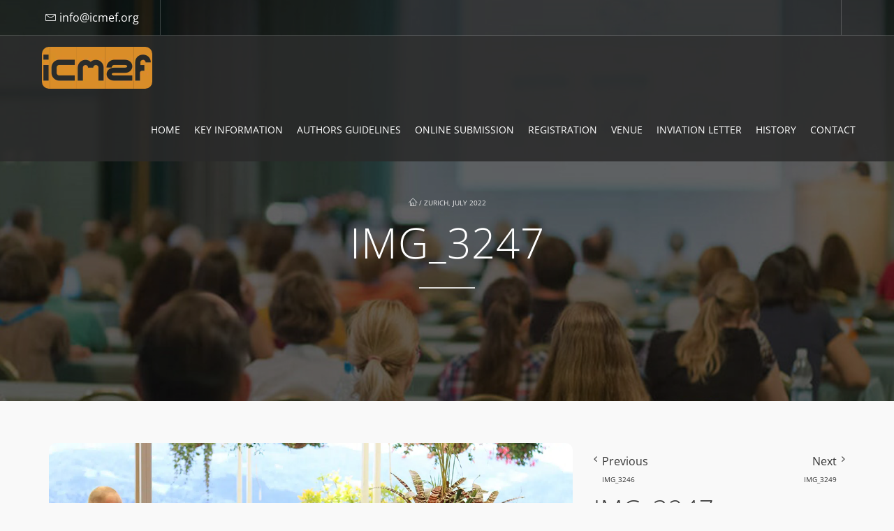

--- FILE ---
content_type: text/html; charset=UTF-8
request_url: https://www.icmef.org/zurich-july-2022/attachment/img_3247/
body_size: 34108
content:
<!DOCTYPE html>
<html lang="en-US" prefix="og: https://ogp.me/ns#">
    <head><meta charset="UTF-8" /><script>if(navigator.userAgent.match(/MSIE|Internet Explorer/i)||navigator.userAgent.match(/Trident\/7\..*?rv:11/i)){var href=document.location.href;if(!href.match(/[?&]nowprocket/)){if(href.indexOf("?")==-1){if(href.indexOf("#")==-1){document.location.href=href+"?nowprocket=1"}else{document.location.href=href.replace("#","?nowprocket=1#")}}else{if(href.indexOf("#")==-1){document.location.href=href+"&nowprocket=1"}else{document.location.href=href.replace("#","&nowprocket=1#")}}}}</script><script>(()=>{class RocketLazyLoadScripts{constructor(){this.v="2.0.4",this.userEvents=["keydown","keyup","mousedown","mouseup","mousemove","mouseover","mouseout","touchmove","touchstart","touchend","touchcancel","wheel","click","dblclick","input"],this.attributeEvents=["onblur","onclick","oncontextmenu","ondblclick","onfocus","onmousedown","onmouseenter","onmouseleave","onmousemove","onmouseout","onmouseover","onmouseup","onmousewheel","onscroll","onsubmit"]}async t(){this.i(),this.o(),/iP(ad|hone)/.test(navigator.userAgent)&&this.h(),this.u(),this.l(this),this.m(),this.k(this),this.p(this),this._(),await Promise.all([this.R(),this.L()]),this.lastBreath=Date.now(),this.S(this),this.P(),this.D(),this.O(),this.M(),await this.C(this.delayedScripts.normal),await this.C(this.delayedScripts.defer),await this.C(this.delayedScripts.async),await this.T(),await this.F(),await this.j(),await this.A(),window.dispatchEvent(new Event("rocket-allScriptsLoaded")),this.everythingLoaded=!0,this.lastTouchEnd&&await new Promise(t=>setTimeout(t,500-Date.now()+this.lastTouchEnd)),this.I(),this.H(),this.U(),this.W()}i(){this.CSPIssue=sessionStorage.getItem("rocketCSPIssue"),document.addEventListener("securitypolicyviolation",t=>{this.CSPIssue||"script-src-elem"!==t.violatedDirective||"data"!==t.blockedURI||(this.CSPIssue=!0,sessionStorage.setItem("rocketCSPIssue",!0))},{isRocket:!0})}o(){window.addEventListener("pageshow",t=>{this.persisted=t.persisted,this.realWindowLoadedFired=!0},{isRocket:!0}),window.addEventListener("pagehide",()=>{this.onFirstUserAction=null},{isRocket:!0})}h(){let t;function e(e){t=e}window.addEventListener("touchstart",e,{isRocket:!0}),window.addEventListener("touchend",function i(o){o.changedTouches[0]&&t.changedTouches[0]&&Math.abs(o.changedTouches[0].pageX-t.changedTouches[0].pageX)<10&&Math.abs(o.changedTouches[0].pageY-t.changedTouches[0].pageY)<10&&o.timeStamp-t.timeStamp<200&&(window.removeEventListener("touchstart",e,{isRocket:!0}),window.removeEventListener("touchend",i,{isRocket:!0}),"INPUT"===o.target.tagName&&"text"===o.target.type||(o.target.dispatchEvent(new TouchEvent("touchend",{target:o.target,bubbles:!0})),o.target.dispatchEvent(new MouseEvent("mouseover",{target:o.target,bubbles:!0})),o.target.dispatchEvent(new PointerEvent("click",{target:o.target,bubbles:!0,cancelable:!0,detail:1,clientX:o.changedTouches[0].clientX,clientY:o.changedTouches[0].clientY})),event.preventDefault()))},{isRocket:!0})}q(t){this.userActionTriggered||("mousemove"!==t.type||this.firstMousemoveIgnored?"keyup"===t.type||"mouseover"===t.type||"mouseout"===t.type||(this.userActionTriggered=!0,this.onFirstUserAction&&this.onFirstUserAction()):this.firstMousemoveIgnored=!0),"click"===t.type&&t.preventDefault(),t.stopPropagation(),t.stopImmediatePropagation(),"touchstart"===this.lastEvent&&"touchend"===t.type&&(this.lastTouchEnd=Date.now()),"click"===t.type&&(this.lastTouchEnd=0),this.lastEvent=t.type,t.composedPath&&t.composedPath()[0].getRootNode()instanceof ShadowRoot&&(t.rocketTarget=t.composedPath()[0]),this.savedUserEvents.push(t)}u(){this.savedUserEvents=[],this.userEventHandler=this.q.bind(this),this.userEvents.forEach(t=>window.addEventListener(t,this.userEventHandler,{passive:!1,isRocket:!0})),document.addEventListener("visibilitychange",this.userEventHandler,{isRocket:!0})}U(){this.userEvents.forEach(t=>window.removeEventListener(t,this.userEventHandler,{passive:!1,isRocket:!0})),document.removeEventListener("visibilitychange",this.userEventHandler,{isRocket:!0}),this.savedUserEvents.forEach(t=>{(t.rocketTarget||t.target).dispatchEvent(new window[t.constructor.name](t.type,t))})}m(){const t="return false",e=Array.from(this.attributeEvents,t=>"data-rocket-"+t),i="["+this.attributeEvents.join("],[")+"]",o="[data-rocket-"+this.attributeEvents.join("],[data-rocket-")+"]",s=(e,i,o)=>{o&&o!==t&&(e.setAttribute("data-rocket-"+i,o),e["rocket"+i]=new Function("event",o),e.setAttribute(i,t))};new MutationObserver(t=>{for(const n of t)"attributes"===n.type&&(n.attributeName.startsWith("data-rocket-")||this.everythingLoaded?n.attributeName.startsWith("data-rocket-")&&this.everythingLoaded&&this.N(n.target,n.attributeName.substring(12)):s(n.target,n.attributeName,n.target.getAttribute(n.attributeName))),"childList"===n.type&&n.addedNodes.forEach(t=>{if(t.nodeType===Node.ELEMENT_NODE)if(this.everythingLoaded)for(const i of[t,...t.querySelectorAll(o)])for(const t of i.getAttributeNames())e.includes(t)&&this.N(i,t.substring(12));else for(const e of[t,...t.querySelectorAll(i)])for(const t of e.getAttributeNames())this.attributeEvents.includes(t)&&s(e,t,e.getAttribute(t))})}).observe(document,{subtree:!0,childList:!0,attributeFilter:[...this.attributeEvents,...e]})}I(){this.attributeEvents.forEach(t=>{document.querySelectorAll("[data-rocket-"+t+"]").forEach(e=>{this.N(e,t)})})}N(t,e){const i=t.getAttribute("data-rocket-"+e);i&&(t.setAttribute(e,i),t.removeAttribute("data-rocket-"+e))}k(t){Object.defineProperty(HTMLElement.prototype,"onclick",{get(){return this.rocketonclick||null},set(e){this.rocketonclick=e,this.setAttribute(t.everythingLoaded?"onclick":"data-rocket-onclick","this.rocketonclick(event)")}})}S(t){function e(e,i){let o=e[i];e[i]=null,Object.defineProperty(e,i,{get:()=>o,set(s){t.everythingLoaded?o=s:e["rocket"+i]=o=s}})}e(document,"onreadystatechange"),e(window,"onload"),e(window,"onpageshow");try{Object.defineProperty(document,"readyState",{get:()=>t.rocketReadyState,set(e){t.rocketReadyState=e},configurable:!0}),document.readyState="loading"}catch(t){console.log("WPRocket DJE readyState conflict, bypassing")}}l(t){this.originalAddEventListener=EventTarget.prototype.addEventListener,this.originalRemoveEventListener=EventTarget.prototype.removeEventListener,this.savedEventListeners=[],EventTarget.prototype.addEventListener=function(e,i,o){o&&o.isRocket||!t.B(e,this)&&!t.userEvents.includes(e)||t.B(e,this)&&!t.userActionTriggered||e.startsWith("rocket-")||t.everythingLoaded?t.originalAddEventListener.call(this,e,i,o):(t.savedEventListeners.push({target:this,remove:!1,type:e,func:i,options:o}),"mouseenter"!==e&&"mouseleave"!==e||t.originalAddEventListener.call(this,e,t.savedUserEvents.push,o))},EventTarget.prototype.removeEventListener=function(e,i,o){o&&o.isRocket||!t.B(e,this)&&!t.userEvents.includes(e)||t.B(e,this)&&!t.userActionTriggered||e.startsWith("rocket-")||t.everythingLoaded?t.originalRemoveEventListener.call(this,e,i,o):t.savedEventListeners.push({target:this,remove:!0,type:e,func:i,options:o})}}J(t,e){this.savedEventListeners=this.savedEventListeners.filter(i=>{let o=i.type,s=i.target||window;return e!==o||t!==s||(this.B(o,s)&&(i.type="rocket-"+o),this.$(i),!1)})}H(){EventTarget.prototype.addEventListener=this.originalAddEventListener,EventTarget.prototype.removeEventListener=this.originalRemoveEventListener,this.savedEventListeners.forEach(t=>this.$(t))}$(t){t.remove?this.originalRemoveEventListener.call(t.target,t.type,t.func,t.options):this.originalAddEventListener.call(t.target,t.type,t.func,t.options)}p(t){let e;function i(e){return t.everythingLoaded?e:e.split(" ").map(t=>"load"===t||t.startsWith("load.")?"rocket-jquery-load":t).join(" ")}function o(o){function s(e){const s=o.fn[e];o.fn[e]=o.fn.init.prototype[e]=function(){return this[0]===window&&t.userActionTriggered&&("string"==typeof arguments[0]||arguments[0]instanceof String?arguments[0]=i(arguments[0]):"object"==typeof arguments[0]&&Object.keys(arguments[0]).forEach(t=>{const e=arguments[0][t];delete arguments[0][t],arguments[0][i(t)]=e})),s.apply(this,arguments),this}}if(o&&o.fn&&!t.allJQueries.includes(o)){const e={DOMContentLoaded:[],"rocket-DOMContentLoaded":[]};for(const t in e)document.addEventListener(t,()=>{e[t].forEach(t=>t())},{isRocket:!0});o.fn.ready=o.fn.init.prototype.ready=function(i){function s(){parseInt(o.fn.jquery)>2?setTimeout(()=>i.bind(document)(o)):i.bind(document)(o)}return"function"==typeof i&&(t.realDomReadyFired?!t.userActionTriggered||t.fauxDomReadyFired?s():e["rocket-DOMContentLoaded"].push(s):e.DOMContentLoaded.push(s)),o([])},s("on"),s("one"),s("off"),t.allJQueries.push(o)}e=o}t.allJQueries=[],o(window.jQuery),Object.defineProperty(window,"jQuery",{get:()=>e,set(t){o(t)}})}P(){const t=new Map;document.write=document.writeln=function(e){const i=document.currentScript,o=document.createRange(),s=i.parentElement;let n=t.get(i);void 0===n&&(n=i.nextSibling,t.set(i,n));const c=document.createDocumentFragment();o.setStart(c,0),c.appendChild(o.createContextualFragment(e)),s.insertBefore(c,n)}}async R(){return new Promise(t=>{this.userActionTriggered?t():this.onFirstUserAction=t})}async L(){return new Promise(t=>{document.addEventListener("DOMContentLoaded",()=>{this.realDomReadyFired=!0,t()},{isRocket:!0})})}async j(){return this.realWindowLoadedFired?Promise.resolve():new Promise(t=>{window.addEventListener("load",t,{isRocket:!0})})}M(){this.pendingScripts=[];this.scriptsMutationObserver=new MutationObserver(t=>{for(const e of t)e.addedNodes.forEach(t=>{"SCRIPT"!==t.tagName||t.noModule||t.isWPRocket||this.pendingScripts.push({script:t,promise:new Promise(e=>{const i=()=>{const i=this.pendingScripts.findIndex(e=>e.script===t);i>=0&&this.pendingScripts.splice(i,1),e()};t.addEventListener("load",i,{isRocket:!0}),t.addEventListener("error",i,{isRocket:!0}),setTimeout(i,1e3)})})})}),this.scriptsMutationObserver.observe(document,{childList:!0,subtree:!0})}async F(){await this.X(),this.pendingScripts.length?(await this.pendingScripts[0].promise,await this.F()):this.scriptsMutationObserver.disconnect()}D(){this.delayedScripts={normal:[],async:[],defer:[]},document.querySelectorAll("script[type$=rocketlazyloadscript]").forEach(t=>{t.hasAttribute("data-rocket-src")?t.hasAttribute("async")&&!1!==t.async?this.delayedScripts.async.push(t):t.hasAttribute("defer")&&!1!==t.defer||"module"===t.getAttribute("data-rocket-type")?this.delayedScripts.defer.push(t):this.delayedScripts.normal.push(t):this.delayedScripts.normal.push(t)})}async _(){await this.L();let t=[];document.querySelectorAll("script[type$=rocketlazyloadscript][data-rocket-src]").forEach(e=>{let i=e.getAttribute("data-rocket-src");if(i&&!i.startsWith("data:")){i.startsWith("//")&&(i=location.protocol+i);try{const o=new URL(i).origin;o!==location.origin&&t.push({src:o,crossOrigin:e.crossOrigin||"module"===e.getAttribute("data-rocket-type")})}catch(t){}}}),t=[...new Map(t.map(t=>[JSON.stringify(t),t])).values()],this.Y(t,"preconnect")}async G(t){if(await this.K(),!0!==t.noModule||!("noModule"in HTMLScriptElement.prototype))return new Promise(e=>{let i;function o(){(i||t).setAttribute("data-rocket-status","executed"),e()}try{if(navigator.userAgent.includes("Firefox/")||""===navigator.vendor||this.CSPIssue)i=document.createElement("script"),[...t.attributes].forEach(t=>{let e=t.nodeName;"type"!==e&&("data-rocket-type"===e&&(e="type"),"data-rocket-src"===e&&(e="src"),i.setAttribute(e,t.nodeValue))}),t.text&&(i.text=t.text),t.nonce&&(i.nonce=t.nonce),i.hasAttribute("src")?(i.addEventListener("load",o,{isRocket:!0}),i.addEventListener("error",()=>{i.setAttribute("data-rocket-status","failed-network"),e()},{isRocket:!0}),setTimeout(()=>{i.isConnected||e()},1)):(i.text=t.text,o()),i.isWPRocket=!0,t.parentNode.replaceChild(i,t);else{const i=t.getAttribute("data-rocket-type"),s=t.getAttribute("data-rocket-src");i?(t.type=i,t.removeAttribute("data-rocket-type")):t.removeAttribute("type"),t.addEventListener("load",o,{isRocket:!0}),t.addEventListener("error",i=>{this.CSPIssue&&i.target.src.startsWith("data:")?(console.log("WPRocket: CSP fallback activated"),t.removeAttribute("src"),this.G(t).then(e)):(t.setAttribute("data-rocket-status","failed-network"),e())},{isRocket:!0}),s?(t.fetchPriority="high",t.removeAttribute("data-rocket-src"),t.src=s):t.src="data:text/javascript;base64,"+window.btoa(unescape(encodeURIComponent(t.text)))}}catch(i){t.setAttribute("data-rocket-status","failed-transform"),e()}});t.setAttribute("data-rocket-status","skipped")}async C(t){const e=t.shift();return e?(e.isConnected&&await this.G(e),this.C(t)):Promise.resolve()}O(){this.Y([...this.delayedScripts.normal,...this.delayedScripts.defer,...this.delayedScripts.async],"preload")}Y(t,e){this.trash=this.trash||[];let i=!0;var o=document.createDocumentFragment();t.forEach(t=>{const s=t.getAttribute&&t.getAttribute("data-rocket-src")||t.src;if(s&&!s.startsWith("data:")){const n=document.createElement("link");n.href=s,n.rel=e,"preconnect"!==e&&(n.as="script",n.fetchPriority=i?"high":"low"),t.getAttribute&&"module"===t.getAttribute("data-rocket-type")&&(n.crossOrigin=!0),t.crossOrigin&&(n.crossOrigin=t.crossOrigin),t.integrity&&(n.integrity=t.integrity),t.nonce&&(n.nonce=t.nonce),o.appendChild(n),this.trash.push(n),i=!1}}),document.head.appendChild(o)}W(){this.trash.forEach(t=>t.remove())}async T(){try{document.readyState="interactive"}catch(t){}this.fauxDomReadyFired=!0;try{await this.K(),this.J(document,"readystatechange"),document.dispatchEvent(new Event("rocket-readystatechange")),await this.K(),document.rocketonreadystatechange&&document.rocketonreadystatechange(),await this.K(),this.J(document,"DOMContentLoaded"),document.dispatchEvent(new Event("rocket-DOMContentLoaded")),await this.K(),this.J(window,"DOMContentLoaded"),window.dispatchEvent(new Event("rocket-DOMContentLoaded"))}catch(t){console.error(t)}}async A(){try{document.readyState="complete"}catch(t){}try{await this.K(),this.J(document,"readystatechange"),document.dispatchEvent(new Event("rocket-readystatechange")),await this.K(),document.rocketonreadystatechange&&document.rocketonreadystatechange(),await this.K(),this.J(window,"load"),window.dispatchEvent(new Event("rocket-load")),await this.K(),window.rocketonload&&window.rocketonload(),await this.K(),this.allJQueries.forEach(t=>t(window).trigger("rocket-jquery-load")),await this.K(),this.J(window,"pageshow");const t=new Event("rocket-pageshow");t.persisted=this.persisted,window.dispatchEvent(t),await this.K(),window.rocketonpageshow&&window.rocketonpageshow({persisted:this.persisted})}catch(t){console.error(t)}}async K(){Date.now()-this.lastBreath>45&&(await this.X(),this.lastBreath=Date.now())}async X(){return document.hidden?new Promise(t=>setTimeout(t)):new Promise(t=>requestAnimationFrame(t))}B(t,e){return e===document&&"readystatechange"===t||(e===document&&"DOMContentLoaded"===t||(e===window&&"DOMContentLoaded"===t||(e===window&&"load"===t||e===window&&"pageshow"===t)))}static run(){(new RocketLazyLoadScripts).t()}}RocketLazyLoadScripts.run()})();</script>
        
        <meta name="viewport" content="width=device-width, minimum-scale=1.0, initial-scale=1.0">
        <link rel="profile" href="http://gmpg.org/xfn/11" />
        <link rel="pingback" href="https://www.icmef.org/xmlrpc.php" />
        
        	<style></style>
	
<!-- Search Engine Optimization by Rank Math PRO - https://rankmath.com/ -->
<title>IMG_3247 - 11th International Conference on Management, Economics and Finance</title>
<link data-rocket-prefetch href="https://www.googletagmanager.com" rel="dns-prefetch">
<link data-rocket-prefetch href="https://fonts.googleapis.com" rel="dns-prefetch">
<link data-rocket-preload as="style" href="https://fonts.googleapis.com/css?family=Open%20Sans%3A300%2C400%2C700%2C800%7COpen%20Sans%3A300%2C400%2C700%2C800&#038;display=swap" rel="preload">
<link href="https://fonts.googleapis.com/css?family=Open%20Sans%3A300%2C400%2C700%2C800%7COpen%20Sans%3A300%2C400%2C700%2C800&#038;display=swap" media="print" onload="this.media=&#039;all&#039;" rel="stylesheet">
<style id="wpr-usedcss">img:is([sizes=auto i],[sizes^="auto," i]){contain-intrinsic-size:3000px 1500px}.pt-cv-wrapper article,.pt-cv-wrapper footer,.pt-cv-wrapper header,.pt-cv-wrapper main,.pt-cv-wrapper nav,.pt-cv-wrapper section{display:block}.pt-cv-wrapper canvas,.pt-cv-wrapper progress,.pt-cv-wrapper video{display:inline-block;vertical-align:baseline}.pt-cv-wrapper [hidden],.pt-cv-wrapper template{display:none}.pt-cv-wrapper a{background-color:transparent}.pt-cv-wrapper a:active,.pt-cv-wrapper a:hover{outline:0}.pt-cv-wrapper strong{font-weight:700}.pt-cv-wrapper h1{margin:.67em 0}.pt-cv-wrapper small{font-size:80%}.pt-cv-wrapper img{border:0}.pt-cv-wrapper svg:not(:root){overflow:hidden}.pt-cv-wrapper code{font-family:monospace,monospace;font-size:1em}.pt-cv-wrapper button,.pt-cv-wrapper input,.pt-cv-wrapper optgroup,.pt-cv-wrapper select,.pt-cv-wrapper textarea{color:inherit;font:inherit;margin:0}.pt-cv-wrapper button{overflow:visible}.pt-cv-wrapper button,.pt-cv-wrapper select{text-transform:none}.pt-cv-wrapper button,.pt-cv-wrapper html input[type=button],.pt-cv-wrapper input[type=reset],.pt-cv-wrapper input[type=submit]{-webkit-appearance:button;cursor:pointer}.pt-cv-wrapper button[disabled],.pt-cv-wrapper html input[disabled]{cursor:default}.pt-cv-wrapper button::-moz-focus-inner,.pt-cv-wrapper input::-moz-focus-inner{border:0;padding:0}.pt-cv-wrapper input{line-height:normal}.pt-cv-wrapper input[type=checkbox],.pt-cv-wrapper input[type=radio]{-webkit-box-sizing:border-box;-moz-box-sizing:border-box;box-sizing:border-box;padding:0}.pt-cv-wrapper input[type=number]::-webkit-inner-spin-button,.pt-cv-wrapper input[type=number]::-webkit-outer-spin-button{height:auto}.pt-cv-wrapper fieldset{border:1px solid silver;margin:0 2px;padding:.35em .625em .75em}.pt-cv-wrapper legend{border:0;padding:0}.pt-cv-wrapper textarea{overflow:auto}.pt-cv-wrapper optgroup{font-weight:700}.pt-cv-wrapper table{border-collapse:collapse;border-spacing:0}@media print{.pt-cv-wrapper *,.pt-cv-wrapper :after,.pt-cv-wrapper :before{background:0 0!important;color:#000!important;-webkit-box-shadow:none!important;box-shadow:none!important;text-shadow:none!important}.pt-cv-wrapper a,.pt-cv-wrapper a:visited{text-decoration:underline}.pt-cv-wrapper a[href]:after{content:" (" attr(href) ")"}.pt-cv-wrapper a[href^="#"]:after,.pt-cv-wrapper a[href^="javascript:"]:after{content:""}.pt-cv-wrapper img,.pt-cv-wrapper tr{page-break-inside:avoid}.pt-cv-wrapper img{max-width:100%!important}.pt-cv-wrapper h2,.pt-cv-wrapper h3,.pt-cv-wrapper p{orphans:3;widows:3}.pt-cv-wrapper h2,.pt-cv-wrapper h3{page-break-after:avoid}.pt-cv-wrapper .navbar{display:none}.pt-cv-wrapper .label{border:1px solid #000}.pt-cv-wrapper .table{border-collapse:collapse!important}}.pt-cv-wrapper img{vertical-align:middle}.pt-cv-wrapper .sr-only{position:absolute;width:1px;height:1px;margin:-1px;padding:0;overflow:hidden;clip:rect(0,0,0,0);border:0}.pt-cv-wrapper [role=button]{cursor:pointer}.pt-cv-wrapper .container,.pt-cv-wrapper .container-fluid{margin-right:auto;margin-left:auto;padding-left:15px;padding-right:15px}@media(min-width:768px){.pt-cv-wrapper .container{width:750px}}@media(min-width:992px){.pt-cv-wrapper .container{width:970px}}@media(min-width:1200px){.pt-cv-wrapper .container{width:1170px}}.pt-cv-wrapper .row{margin-left:-15px;margin-right:-15px}.pt-cv-wrapper .col-md-12,.pt-cv-wrapper .col-md-3,.pt-cv-wrapper .col-md-4,.pt-cv-wrapper .col-md-6,.pt-cv-wrapper .col-md-8,.pt-cv-wrapper .col-sm-6,.pt-cv-wrapper .col-xs-6{position:relative;min-height:1px;padding-left:15px;padding-right:15px}.pt-cv-wrapper .col-xs-6{float:left}.pt-cv-wrapper .col-xs-6{width:50%}@media(min-width:768px){.pt-cv-wrapper .col-sm-6{float:left}.pt-cv-wrapper .col-sm-6{width:50%}.pt-cv-wrapper .navbar-right .dropdown-menu{left:auto;right:0}}@media(min-width:992px){.pt-cv-wrapper .col-md-12,.pt-cv-wrapper .col-md-3,.pt-cv-wrapper .col-md-4,.pt-cv-wrapper .col-md-6,.pt-cv-wrapper .col-md-8{float:left}.pt-cv-wrapper .col-md-12{width:100%}.pt-cv-wrapper .col-md-8{width:66.66666667%}.pt-cv-wrapper .col-md-6{width:50%}.pt-cv-wrapper .col-md-4{width:33.33333333%}.pt-cv-wrapper .col-md-3{width:25%}}.pt-cv-wrapper .btn{display:inline-block;margin-bottom:0;font-weight:400;text-align:center;vertical-align:middle;-ms-touch-action:manipulation;touch-action:manipulation;cursor:pointer;background-image:none;border:1px solid transparent;white-space:nowrap;padding:6px 12px;font-size:14px;line-height:1.42857143;border-radius:4px;-webkit-user-select:none;-moz-user-select:none;-ms-user-select:none;user-select:none}.pt-cv-wrapper .btn.active.focus,.pt-cv-wrapper .btn.active:focus,.pt-cv-wrapper .btn.focus,.pt-cv-wrapper .btn:active.focus,.pt-cv-wrapper .btn:active:focus,.pt-cv-wrapper .btn:focus{outline:dotted thin;outline:-webkit-focus-ring-color auto 5px;outline-offset:-2px}.pt-cv-wrapper .btn.focus,.pt-cv-wrapper .btn:focus,.pt-cv-wrapper .btn:hover{color:#333;text-decoration:none}.pt-cv-wrapper .btn.active,.pt-cv-wrapper .btn:active{outline:0;background-image:none;-webkit-box-shadow:inset 0 3px 5px rgba(0,0,0,.125);box-shadow:inset 0 3px 5px rgba(0,0,0,.125)}.pt-cv-wrapper .btn.disabled,.pt-cv-wrapper .btn[disabled],.pt-cv-wrapper fieldset[disabled] .btn{cursor:not-allowed;opacity:.65;-webkit-box-shadow:none;box-shadow:none}.pt-cv-wrapper a.btn.disabled,.pt-cv-wrapper fieldset[disabled] a.btn{pointer-events:none}.pt-cv-wrapper .btn-default{color:#333;background-color:#fff;border-color:#ccc}.pt-cv-wrapper .btn-default.focus,.pt-cv-wrapper .btn-default:focus{color:#333;background-color:#e6e6e6;border-color:#8c8c8c}.pt-cv-wrapper .btn-default.active,.pt-cv-wrapper .btn-default:active,.pt-cv-wrapper .btn-default:hover,.pt-cv-wrapper .open>.dropdown-toggle.btn-default{color:#333;background-color:#e6e6e6;border-color:#adadad}.pt-cv-wrapper .btn-default.active.focus,.pt-cv-wrapper .btn-default.active:focus,.pt-cv-wrapper .btn-default.active:hover,.pt-cv-wrapper .btn-default:active.focus,.pt-cv-wrapper .btn-default:active:focus,.pt-cv-wrapper .btn-default:active:hover,.pt-cv-wrapper .open>.dropdown-toggle.btn-default.focus,.pt-cv-wrapper .open>.dropdown-toggle.btn-default:focus,.pt-cv-wrapper .open>.dropdown-toggle.btn-default:hover{color:#333;background-color:#d4d4d4;border-color:#8c8c8c}.pt-cv-wrapper .btn-default.active,.pt-cv-wrapper .btn-default:active,.pt-cv-wrapper .open>.dropdown-toggle.btn-default{background-image:none}.pt-cv-wrapper .btn-default.disabled,.pt-cv-wrapper .btn-default.disabled.active,.pt-cv-wrapper .btn-default.disabled.focus,.pt-cv-wrapper .btn-default.disabled:active,.pt-cv-wrapper .btn-default.disabled:focus,.pt-cv-wrapper .btn-default.disabled:hover,.pt-cv-wrapper .btn-default[disabled],.pt-cv-wrapper .btn-default[disabled].active,.pt-cv-wrapper .btn-default[disabled].focus,.pt-cv-wrapper .btn-default[disabled]:active,.pt-cv-wrapper .btn-default[disabled]:focus,.pt-cv-wrapper .btn-default[disabled]:hover,.pt-cv-wrapper fieldset[disabled] .btn-default,.pt-cv-wrapper fieldset[disabled] .btn-default.active,.pt-cv-wrapper fieldset[disabled] .btn-default.focus,.pt-cv-wrapper fieldset[disabled] .btn-default:active,.pt-cv-wrapper fieldset[disabled] .btn-default:focus,.pt-cv-wrapper fieldset[disabled] .btn-default:hover{background-color:#fff;border-color:#ccc}.pt-cv-wrapper .fade{opacity:0;-webkit-transition:opacity .15s linear;-o-transition:opacity .15s linear;transition:opacity .15s linear}.pt-cv-wrapper .fade.in{opacity:1}.pt-cv-wrapper .collapse{display:none}.pt-cv-wrapper .collapse.in{display:block}.pt-cv-wrapper tr.collapse.in{display:table-row}.pt-cv-wrapper tbody.collapse.in{display:table-row-group}.pt-cv-wrapper .collapsing{position:relative;height:0;overflow:hidden;-webkit-transition-property:height,visibility;-o-transition-property:height,visibility;transition-property:height,visibility;-webkit-transition-duration:.35s;-o-transition-duration:.35s;transition-duration:.35s;-webkit-transition-timing-function:ease;-o-transition-timing-function:ease;transition-timing-function:ease}.pt-cv-wrapper .dropdown{position:relative}.pt-cv-wrapper .dropdown-toggle:focus{outline:0}.pt-cv-wrapper .dropdown-menu{position:absolute;top:100%;left:0;z-index:1000;display:none;float:left;min-width:160px;padding:5px 0;margin:2px 0 0;list-style:none;font-size:14px;text-align:left;background-color:#fff;border:1px solid #ccc;border:1px solid rgba(0,0,0,.15);border-radius:4px;-webkit-box-shadow:0 6px 12px rgba(0,0,0,.175);box-shadow:0 6px 12px rgba(0,0,0,.175);-webkit-background-clip:padding-box;background-clip:padding-box}.pt-cv-wrapper .dropdown-menu.pull-right{right:0;left:auto}.pt-cv-wrapper .dropdown-menu>li>a{display:block;padding:3px 20px;clear:both;font-weight:400;line-height:1.42857143;color:#333;white-space:nowrap}.pt-cv-wrapper .dropdown-menu>li>a:focus,.pt-cv-wrapper .dropdown-menu>li>a:hover{text-decoration:none;color:#262626;background-color:#f5f5f5}.pt-cv-wrapper .dropdown-menu>.active>a,.pt-cv-wrapper .dropdown-menu>.active>a:focus,.pt-cv-wrapper .dropdown-menu>.active>a:hover{color:#fff;text-decoration:none;outline:0;background-color:#337ab7}.pt-cv-wrapper .dropdown-menu>.disabled>a,.pt-cv-wrapper .dropdown-menu>.disabled>a:focus,.pt-cv-wrapper .dropdown-menu>.disabled>a:hover{color:#777}.pt-cv-wrapper .dropdown-menu>.disabled>a:focus,.pt-cv-wrapper .dropdown-menu>.disabled>a:hover{text-decoration:none;background-color:transparent;background-image:none;cursor:not-allowed}.pt-cv-wrapper .open>.dropdown-menu{display:block}.pt-cv-wrapper .open>a{outline:0}.pt-cv-wrapper .dropdown-backdrop{position:fixed;left:0;right:0;bottom:0;top:0;z-index:990}.pt-cv-wrapper .pull-right>.dropdown-menu{right:0;left:auto}.pt-cv-wrapper .nav{margin-bottom:0;padding-left:0;list-style:none}.pt-cv-wrapper .nav>li{position:relative;display:block}.pt-cv-wrapper .nav>li>a{position:relative;display:block;padding:10px 15px}.pt-cv-wrapper .nav>li>a:focus,.pt-cv-wrapper .nav>li>a:hover{text-decoration:none;background-color:#eee}.pt-cv-wrapper .nav>li.disabled>a{color:#777}.pt-cv-wrapper .nav>li.disabled>a:focus,.pt-cv-wrapper .nav>li.disabled>a:hover{color:#777;text-decoration:none;background-color:transparent;cursor:not-allowed}.pt-cv-wrapper .nav .open>a,.pt-cv-wrapper .nav .open>a:focus,.pt-cv-wrapper .nav .open>a:hover{background-color:#eee;border-color:#337ab7}.pt-cv-wrapper .nav>li>a>img{max-width:none}.pt-cv-wrapper .tab-content>.active{display:block}.pt-cv-wrapper .pagination{display:inline-block;padding-left:0;margin:20px 0;border-radius:4px}.pt-cv-wrapper .pagination>li{display:inline}.pt-cv-wrapper .pagination>li>a,.pt-cv-wrapper .pagination>li>span{position:relative;float:left;padding:6px 12px;line-height:1.42857143;text-decoration:none;color:#337ab7;background-color:#fff;border:1px solid #ddd;margin-left:-1px}.pt-cv-wrapper .pagination>li:first-child>a,.pt-cv-wrapper .pagination>li:first-child>span{margin-left:0;border-bottom-left-radius:4px;border-top-left-radius:4px}.pt-cv-wrapper .pagination>li:last-child>a,.pt-cv-wrapper .pagination>li:last-child>span{border-bottom-right-radius:4px;border-top-right-radius:4px}.pt-cv-wrapper .pagination>li>a:focus,.pt-cv-wrapper .pagination>li>a:hover,.pt-cv-wrapper .pagination>li>span:focus,.pt-cv-wrapper .pagination>li>span:hover{z-index:3;color:#23527c;background-color:#eee;border-color:#ddd}.pt-cv-wrapper .pagination>.active>a,.pt-cv-wrapper .pagination>.active>a:focus,.pt-cv-wrapper .pagination>.active>a:hover,.pt-cv-wrapper .pagination>.active>span,.pt-cv-wrapper .pagination>.active>span:focus,.pt-cv-wrapper .pagination>.active>span:hover{z-index:2;color:#fff;background-color:#337ab7;border-color:#337ab7;cursor:default}.pt-cv-wrapper .pagination>.disabled>a,.pt-cv-wrapper .pagination>.disabled>a:focus,.pt-cv-wrapper .pagination>.disabled>a:hover,.pt-cv-wrapper .pagination>.disabled>span,.pt-cv-wrapper .pagination>.disabled>span:focus,.pt-cv-wrapper .pagination>.disabled>span:hover{color:#777;background-color:#fff;border-color:#ddd;cursor:not-allowed}.pt-cv-wrapper .pagination-lg>li>a,.pt-cv-wrapper .pagination-lg>li>span{padding:10px 16px;font-size:18px;line-height:1.3333333}.pt-cv-wrapper .pagination-lg>li:first-child>a,.pt-cv-wrapper .pagination-lg>li:first-child>span{border-bottom-left-radius:6px;border-top-left-radius:6px}.pt-cv-wrapper .pagination-lg>li:last-child>a,.pt-cv-wrapper .pagination-lg>li:last-child>span{border-bottom-right-radius:6px;border-top-right-radius:6px}.pt-cv-wrapper .pagination-sm>li>a,.pt-cv-wrapper .pagination-sm>li>span{padding:5px 10px;font-size:12px;line-height:1.5}.pt-cv-wrapper .pagination-sm>li:first-child>a,.pt-cv-wrapper .pagination-sm>li:first-child>span{border-bottom-left-radius:3px;border-top-left-radius:3px}.pt-cv-wrapper .pagination-sm>li:last-child>a,.pt-cv-wrapper .pagination-sm>li:last-child>span{border-bottom-right-radius:3px;border-top-right-radius:3px}.pt-cv-wrapper .pt-cv-carousel{position:relative}.pt-cv-wrapper .pt-cv-carousel-indicators{position:absolute;bottom:10px;left:50%;z-index:15;width:60%;margin-left:-30%;padding-left:0;list-style:none;text-align:center}.pt-cv-wrapper .pt-cv-carousel-indicators li{display:inline-block;width:10px;height:10px;margin:1px;text-indent:-999px;border:1px solid #fff;border-radius:10px;cursor:pointer;background-color:transparent}.pt-cv-wrapper .pt-cv-carousel-indicators .active{margin:0;width:12px;height:12px;background-color:#fff}@media screen and (min-width:768px){.pt-cv-wrapper .pt-cv-carousel-indicators{bottom:20px}}.pt-cv-wrapper .clearfix:after,.pt-cv-wrapper .clearfix:before,.pt-cv-wrapper .container-fluid:after,.pt-cv-wrapper .container-fluid:before,.pt-cv-wrapper .container:after,.pt-cv-wrapper .container:before,.pt-cv-wrapper .nav:after,.pt-cv-wrapper .nav:before,.pt-cv-wrapper .row:after,.pt-cv-wrapper .row:before{content:" ";display:table}.pt-cv-wrapper .clearfix:after,.pt-cv-wrapper .container-fluid:after,.pt-cv-wrapper .container:after,.pt-cv-wrapper .nav:after,.pt-cv-wrapper .row:after{clear:both}.pt-cv-wrapper .pull-right{float:right!important}.pt-cv-wrapper .pull-left{float:left!important}.pt-cv-wrapper .hide{display:none!important}.pt-cv-wrapper .show{display:block!important}.pt-cv-wrapper .hidden{display:none!important}.pt-cv-wrapper .affix{position:fixed}.pt-cv-wrapper .text-right{text-align:right}.pt-cv-wrapper .text-center{text-align:center}.pt-cv-wrapper .h3,.pt-cv-wrapper h1,.pt-cv-wrapper h2,.pt-cv-wrapper h3,.pt-cv-wrapper h4{font-family:inherit;font-weight:500;line-height:1.1;color:inherit}.pt-cv-wrapper .row{display:block}.pt-cv-wrapper .btn{text-decoration:none;outline:0!important;font-style:normal}.pt-cv-wrapper .pagination>li:first-child>a,.pt-cv-wrapper .pagination>li:first-child>span,.pt-cv-wrapper .pagination>li:last-child>a,.pt-cv-wrapper .pagination>li:last-child>span{border-radius:0}.pt-cv-wrapper [class*=pt-cv-] a{box-shadow:none}img.emoji{display:inline!important;border:none!important;box-shadow:none!important;height:1em!important;width:1em!important;margin:0 .07em!important;vertical-align:-.1em!important;background:0 0!important;padding:0!important}:where(.wp-block-button__link){border-radius:9999px;box-shadow:none;padding:calc(.667em + 2px) calc(1.333em + 2px);text-decoration:none}:root :where(.wp-block-button .wp-block-button__link.is-style-outline),:root :where(.wp-block-button.is-style-outline>.wp-block-button__link){border:2px solid;padding:.667em 1.333em}:root :where(.wp-block-button .wp-block-button__link.is-style-outline:not(.has-text-color)),:root :where(.wp-block-button.is-style-outline>.wp-block-button__link:not(.has-text-color)){color:currentColor}:root :where(.wp-block-button .wp-block-button__link.is-style-outline:not(.has-background)),:root :where(.wp-block-button.is-style-outline>.wp-block-button__link:not(.has-background)){background-color:initial;background-image:none}:where(.wp-block-calendar table:not(.has-background) th){background:#ddd}:where(.wp-block-columns){margin-bottom:1.75em}:where(.wp-block-columns.has-background){padding:1.25em 2.375em}:where(.wp-block-post-comments input[type=submit]){border:none}:where(.wp-block-cover-image:not(.has-text-color)),:where(.wp-block-cover:not(.has-text-color)){color:#fff}:where(.wp-block-cover-image.is-light:not(.has-text-color)),:where(.wp-block-cover.is-light:not(.has-text-color)){color:#000}:root :where(.wp-block-cover h1:not(.has-text-color)),:root :where(.wp-block-cover h2:not(.has-text-color)),:root :where(.wp-block-cover h3:not(.has-text-color)),:root :where(.wp-block-cover h4:not(.has-text-color)),:root :where(.wp-block-cover h5:not(.has-text-color)),:root :where(.wp-block-cover h6:not(.has-text-color)),:root :where(.wp-block-cover p:not(.has-text-color)){color:inherit}:where(.wp-block-file){margin-bottom:1.5em}:where(.wp-block-file__button){border-radius:2em;display:inline-block;padding:.5em 1em}:where(.wp-block-file__button):is(a):active,:where(.wp-block-file__button):is(a):focus,:where(.wp-block-file__button):is(a):hover,:where(.wp-block-file__button):is(a):visited{box-shadow:none;color:#fff;opacity:.85;text-decoration:none}:where(.wp-block-group.wp-block-group-is-layout-constrained){position:relative}:root :where(.wp-block-image.is-style-rounded img,.wp-block-image .is-style-rounded img){border-radius:9999px}:where(.wp-block-latest-comments:not([style*=line-height] .wp-block-latest-comments__comment)){line-height:1.1}:where(.wp-block-latest-comments:not([style*=line-height] .wp-block-latest-comments__comment-excerpt p)){line-height:1.8}:root :where(.wp-block-latest-posts.is-grid){padding:0}:root :where(.wp-block-latest-posts.wp-block-latest-posts__list){padding-left:0}ul{box-sizing:border-box}:root :where(.wp-block-list.has-background){padding:1.25em 2.375em}:where(.wp-block-navigation.has-background .wp-block-navigation-item a:not(.wp-element-button)),:where(.wp-block-navigation.has-background .wp-block-navigation-submenu a:not(.wp-element-button)){padding:.5em 1em}:where(.wp-block-navigation .wp-block-navigation__submenu-container .wp-block-navigation-item a:not(.wp-element-button)),:where(.wp-block-navigation .wp-block-navigation__submenu-container .wp-block-navigation-submenu a:not(.wp-element-button)),:where(.wp-block-navigation .wp-block-navigation__submenu-container .wp-block-navigation-submenu button.wp-block-navigation-item__content),:where(.wp-block-navigation .wp-block-navigation__submenu-container .wp-block-pages-list__item button.wp-block-navigation-item__content){padding:.5em 1em}:root :where(p.has-background){padding:1.25em 2.375em}:where(p.has-text-color:not(.has-link-color)) a{color:inherit}:where(.wp-block-post-comments-form) input:not([type=submit]),:where(.wp-block-post-comments-form) textarea{border:1px solid #949494;font-family:inherit;font-size:1em}:where(.wp-block-post-comments-form) input:where(:not([type=submit]):not([type=checkbox])),:where(.wp-block-post-comments-form) textarea{padding:calc(.667em + 2px)}:where(.wp-block-post-excerpt){box-sizing:border-box;margin-bottom:var(--wp--style--block-gap);margin-top:var(--wp--style--block-gap)}:where(.wp-block-preformatted.has-background){padding:1.25em 2.375em}:where(.wp-block-search__button){border:1px solid #ccc;padding:6px 10px}:where(.wp-block-search__input){font-family:inherit;font-size:inherit;font-style:inherit;font-weight:inherit;letter-spacing:inherit;line-height:inherit;text-transform:inherit}:where(.wp-block-search__button-inside .wp-block-search__inside-wrapper){border:1px solid #949494;box-sizing:border-box;padding:4px}:where(.wp-block-search__button-inside .wp-block-search__inside-wrapper) .wp-block-search__input{border:none;border-radius:0;padding:0 4px}:where(.wp-block-search__button-inside .wp-block-search__inside-wrapper) .wp-block-search__input:focus{outline:0}:where(.wp-block-search__button-inside .wp-block-search__inside-wrapper) :where(.wp-block-search__button){padding:4px 8px}:root :where(.wp-block-separator.is-style-dots){height:auto;line-height:1;text-align:center}:root :where(.wp-block-separator.is-style-dots):before{color:currentColor;content:"···";font-family:serif;font-size:1.5em;letter-spacing:2em;padding-left:2em}:root :where(.wp-block-site-logo.is-style-rounded){border-radius:9999px}:where(.wp-block-social-links:not(.is-style-logos-only)) .wp-social-link{background-color:#f0f0f0;color:#444}:where(.wp-block-social-links:not(.is-style-logos-only)) .wp-social-link-amazon{background-color:#f90;color:#fff}:where(.wp-block-social-links:not(.is-style-logos-only)) .wp-social-link-bandcamp{background-color:#1ea0c3;color:#fff}:where(.wp-block-social-links:not(.is-style-logos-only)) .wp-social-link-behance{background-color:#0757fe;color:#fff}:where(.wp-block-social-links:not(.is-style-logos-only)) .wp-social-link-bluesky{background-color:#0a7aff;color:#fff}:where(.wp-block-social-links:not(.is-style-logos-only)) .wp-social-link-codepen{background-color:#1e1f26;color:#fff}:where(.wp-block-social-links:not(.is-style-logos-only)) .wp-social-link-deviantart{background-color:#02e49b;color:#fff}:where(.wp-block-social-links:not(.is-style-logos-only)) .wp-social-link-discord{background-color:#5865f2;color:#fff}:where(.wp-block-social-links:not(.is-style-logos-only)) .wp-social-link-dribbble{background-color:#e94c89;color:#fff}:where(.wp-block-social-links:not(.is-style-logos-only)) .wp-social-link-dropbox{background-color:#4280ff;color:#fff}:where(.wp-block-social-links:not(.is-style-logos-only)) .wp-social-link-etsy{background-color:#f45800;color:#fff}:where(.wp-block-social-links:not(.is-style-logos-only)) .wp-social-link-facebook{background-color:#0866ff;color:#fff}:where(.wp-block-social-links:not(.is-style-logos-only)) .wp-social-link-fivehundredpx{background-color:#000;color:#fff}:where(.wp-block-social-links:not(.is-style-logos-only)) .wp-social-link-flickr{background-color:#0461dd;color:#fff}:where(.wp-block-social-links:not(.is-style-logos-only)) .wp-social-link-foursquare{background-color:#e65678;color:#fff}:where(.wp-block-social-links:not(.is-style-logos-only)) .wp-social-link-github{background-color:#24292d;color:#fff}:where(.wp-block-social-links:not(.is-style-logos-only)) .wp-social-link-goodreads{background-color:#eceadd;color:#382110}:where(.wp-block-social-links:not(.is-style-logos-only)) .wp-social-link-google{background-color:#ea4434;color:#fff}:where(.wp-block-social-links:not(.is-style-logos-only)) .wp-social-link-gravatar{background-color:#1d4fc4;color:#fff}:where(.wp-block-social-links:not(.is-style-logos-only)) .wp-social-link-instagram{background-color:#f00075;color:#fff}:where(.wp-block-social-links:not(.is-style-logos-only)) .wp-social-link-lastfm{background-color:#e21b24;color:#fff}:where(.wp-block-social-links:not(.is-style-logos-only)) .wp-social-link-linkedin{background-color:#0d66c2;color:#fff}:where(.wp-block-social-links:not(.is-style-logos-only)) .wp-social-link-mastodon{background-color:#3288d4;color:#fff}:where(.wp-block-social-links:not(.is-style-logos-only)) .wp-social-link-medium{background-color:#000;color:#fff}:where(.wp-block-social-links:not(.is-style-logos-only)) .wp-social-link-meetup{background-color:#f6405f;color:#fff}:where(.wp-block-social-links:not(.is-style-logos-only)) .wp-social-link-patreon{background-color:#000;color:#fff}:where(.wp-block-social-links:not(.is-style-logos-only)) .wp-social-link-pinterest{background-color:#e60122;color:#fff}:where(.wp-block-social-links:not(.is-style-logos-only)) .wp-social-link-pocket{background-color:#ef4155;color:#fff}:where(.wp-block-social-links:not(.is-style-logos-only)) .wp-social-link-reddit{background-color:#ff4500;color:#fff}:where(.wp-block-social-links:not(.is-style-logos-only)) .wp-social-link-skype{background-color:#0478d7;color:#fff}:where(.wp-block-social-links:not(.is-style-logos-only)) .wp-social-link-snapchat{background-color:#fefc00;color:#fff;stroke:#000}:where(.wp-block-social-links:not(.is-style-logos-only)) .wp-social-link-soundcloud{background-color:#ff5600;color:#fff}:where(.wp-block-social-links:not(.is-style-logos-only)) .wp-social-link-spotify{background-color:#1bd760;color:#fff}:where(.wp-block-social-links:not(.is-style-logos-only)) .wp-social-link-telegram{background-color:#2aabee;color:#fff}:where(.wp-block-social-links:not(.is-style-logos-only)) .wp-social-link-threads{background-color:#000;color:#fff}:where(.wp-block-social-links:not(.is-style-logos-only)) .wp-social-link-tiktok{background-color:#000;color:#fff}:where(.wp-block-social-links:not(.is-style-logos-only)) .wp-social-link-tumblr{background-color:#011835;color:#fff}:where(.wp-block-social-links:not(.is-style-logos-only)) .wp-social-link-twitch{background-color:#6440a4;color:#fff}:where(.wp-block-social-links:not(.is-style-logos-only)) .wp-social-link-twitter{background-color:#1da1f2;color:#fff}:where(.wp-block-social-links:not(.is-style-logos-only)) .wp-social-link-vimeo{background-color:#1eb7ea;color:#fff}:where(.wp-block-social-links:not(.is-style-logos-only)) .wp-social-link-vk{background-color:#4680c2;color:#fff}:where(.wp-block-social-links:not(.is-style-logos-only)) .wp-social-link-wordpress{background-color:#3499cd;color:#fff}:where(.wp-block-social-links:not(.is-style-logos-only)) .wp-social-link-whatsapp{background-color:#25d366;color:#fff}:where(.wp-block-social-links:not(.is-style-logos-only)) .wp-social-link-x{background-color:#000;color:#fff}:where(.wp-block-social-links:not(.is-style-logos-only)) .wp-social-link-yelp{background-color:#d32422;color:#fff}:where(.wp-block-social-links:not(.is-style-logos-only)) .wp-social-link-youtube{background-color:red;color:#fff}:where(.wp-block-social-links.is-style-logos-only) .wp-social-link{background:0 0}:where(.wp-block-social-links.is-style-logos-only) .wp-social-link svg{height:1.25em;width:1.25em}:where(.wp-block-social-links.is-style-logos-only) .wp-social-link-amazon{color:#f90}:where(.wp-block-social-links.is-style-logos-only) .wp-social-link-bandcamp{color:#1ea0c3}:where(.wp-block-social-links.is-style-logos-only) .wp-social-link-behance{color:#0757fe}:where(.wp-block-social-links.is-style-logos-only) .wp-social-link-bluesky{color:#0a7aff}:where(.wp-block-social-links.is-style-logos-only) .wp-social-link-codepen{color:#1e1f26}:where(.wp-block-social-links.is-style-logos-only) .wp-social-link-deviantart{color:#02e49b}:where(.wp-block-social-links.is-style-logos-only) .wp-social-link-discord{color:#5865f2}:where(.wp-block-social-links.is-style-logos-only) .wp-social-link-dribbble{color:#e94c89}:where(.wp-block-social-links.is-style-logos-only) .wp-social-link-dropbox{color:#4280ff}:where(.wp-block-social-links.is-style-logos-only) .wp-social-link-etsy{color:#f45800}:where(.wp-block-social-links.is-style-logos-only) .wp-social-link-facebook{color:#0866ff}:where(.wp-block-social-links.is-style-logos-only) .wp-social-link-fivehundredpx{color:#000}:where(.wp-block-social-links.is-style-logos-only) .wp-social-link-flickr{color:#0461dd}:where(.wp-block-social-links.is-style-logos-only) .wp-social-link-foursquare{color:#e65678}:where(.wp-block-social-links.is-style-logos-only) .wp-social-link-github{color:#24292d}:where(.wp-block-social-links.is-style-logos-only) .wp-social-link-goodreads{color:#382110}:where(.wp-block-social-links.is-style-logos-only) .wp-social-link-google{color:#ea4434}:where(.wp-block-social-links.is-style-logos-only) .wp-social-link-gravatar{color:#1d4fc4}:where(.wp-block-social-links.is-style-logos-only) .wp-social-link-instagram{color:#f00075}:where(.wp-block-social-links.is-style-logos-only) .wp-social-link-lastfm{color:#e21b24}:where(.wp-block-social-links.is-style-logos-only) .wp-social-link-linkedin{color:#0d66c2}:where(.wp-block-social-links.is-style-logos-only) .wp-social-link-mastodon{color:#3288d4}:where(.wp-block-social-links.is-style-logos-only) .wp-social-link-medium{color:#000}:where(.wp-block-social-links.is-style-logos-only) .wp-social-link-meetup{color:#f6405f}:where(.wp-block-social-links.is-style-logos-only) .wp-social-link-patreon{color:#000}:where(.wp-block-social-links.is-style-logos-only) .wp-social-link-pinterest{color:#e60122}:where(.wp-block-social-links.is-style-logos-only) .wp-social-link-pocket{color:#ef4155}:where(.wp-block-social-links.is-style-logos-only) .wp-social-link-reddit{color:#ff4500}:where(.wp-block-social-links.is-style-logos-only) .wp-social-link-skype{color:#0478d7}:where(.wp-block-social-links.is-style-logos-only) .wp-social-link-snapchat{color:#fff;stroke:#000}:where(.wp-block-social-links.is-style-logos-only) .wp-social-link-soundcloud{color:#ff5600}:where(.wp-block-social-links.is-style-logos-only) .wp-social-link-spotify{color:#1bd760}:where(.wp-block-social-links.is-style-logos-only) .wp-social-link-telegram{color:#2aabee}:where(.wp-block-social-links.is-style-logos-only) .wp-social-link-threads{color:#000}:where(.wp-block-social-links.is-style-logos-only) .wp-social-link-tiktok{color:#000}:where(.wp-block-social-links.is-style-logos-only) .wp-social-link-tumblr{color:#011835}:where(.wp-block-social-links.is-style-logos-only) .wp-social-link-twitch{color:#6440a4}:where(.wp-block-social-links.is-style-logos-only) .wp-social-link-twitter{color:#1da1f2}:where(.wp-block-social-links.is-style-logos-only) .wp-social-link-vimeo{color:#1eb7ea}:where(.wp-block-social-links.is-style-logos-only) .wp-social-link-vk{color:#4680c2}:where(.wp-block-social-links.is-style-logos-only) .wp-social-link-whatsapp{color:#25d366}:where(.wp-block-social-links.is-style-logos-only) .wp-social-link-wordpress{color:#3499cd}:where(.wp-block-social-links.is-style-logos-only) .wp-social-link-x{color:#000}:where(.wp-block-social-links.is-style-logos-only) .wp-social-link-yelp{color:#d32422}:where(.wp-block-social-links.is-style-logos-only) .wp-social-link-youtube{color:red}:root :where(.wp-block-social-links .wp-social-link a){padding:.25em}:root :where(.wp-block-social-links.is-style-logos-only .wp-social-link a){padding:0}:root :where(.wp-block-social-links.is-style-pill-shape .wp-social-link a){padding-left:.6666666667em;padding-right:.6666666667em}:root :where(.wp-block-tag-cloud.is-style-outline){display:flex;flex-wrap:wrap;gap:1ch}:root :where(.wp-block-tag-cloud.is-style-outline a){border:1px solid;font-size:unset!important;margin-right:0;padding:1ch 2ch;text-decoration:none!important}:root :where(.wp-block-table-of-contents){box-sizing:border-box}:where(.wp-block-term-description){box-sizing:border-box;margin-bottom:var(--wp--style--block-gap);margin-top:var(--wp--style--block-gap)}:where(pre.wp-block-verse){font-family:inherit}:root{--wp--preset--font-size--normal:16px;--wp--preset--font-size--huge:42px}html :where(.has-border-color){border-style:solid}html :where([style*=border-top-color]){border-top-style:solid}html :where([style*=border-right-color]){border-right-style:solid}html :where([style*=border-bottom-color]){border-bottom-style:solid}html :where([style*=border-left-color]){border-left-style:solid}html :where([style*=border-width]){border-style:solid}html :where([style*=border-top-width]){border-top-style:solid}html :where([style*=border-right-width]){border-right-style:solid}html :where([style*=border-bottom-width]){border-bottom-style:solid}html :where([style*=border-left-width]){border-left-style:solid}html :where(img[class*=wp-image-]){height:auto;max-width:100%}:where(figure){margin:0 0 1em}html :where(.is-position-sticky){--wp-admin--admin-bar--position-offset:var(--wp-admin--admin-bar--height,0px)}@media screen and (max-width:600px){html :where(.is-position-sticky){--wp-admin--admin-bar--position-offset:0px}}:root{--wp--preset--aspect-ratio--square:1;--wp--preset--aspect-ratio--4-3:4/3;--wp--preset--aspect-ratio--3-4:3/4;--wp--preset--aspect-ratio--3-2:3/2;--wp--preset--aspect-ratio--2-3:2/3;--wp--preset--aspect-ratio--16-9:16/9;--wp--preset--aspect-ratio--9-16:9/16;--wp--preset--color--black:#000000;--wp--preset--color--cyan-bluish-gray:#abb8c3;--wp--preset--color--white:#ffffff;--wp--preset--color--pale-pink:#f78da7;--wp--preset--color--vivid-red:#cf2e2e;--wp--preset--color--luminous-vivid-orange:#ff6900;--wp--preset--color--luminous-vivid-amber:#fcb900;--wp--preset--color--light-green-cyan:#7bdcb5;--wp--preset--color--vivid-green-cyan:#00d084;--wp--preset--color--pale-cyan-blue:#8ed1fc;--wp--preset--color--vivid-cyan-blue:#0693e3;--wp--preset--color--vivid-purple:#9b51e0;--wp--preset--gradient--vivid-cyan-blue-to-vivid-purple:linear-gradient(135deg,rgba(6, 147, 227, 1) 0%,rgb(155, 81, 224) 100%);--wp--preset--gradient--light-green-cyan-to-vivid-green-cyan:linear-gradient(135deg,rgb(122, 220, 180) 0%,rgb(0, 208, 130) 100%);--wp--preset--gradient--luminous-vivid-amber-to-luminous-vivid-orange:linear-gradient(135deg,rgba(252, 185, 0, 1) 0%,rgba(255, 105, 0, 1) 100%);--wp--preset--gradient--luminous-vivid-orange-to-vivid-red:linear-gradient(135deg,rgba(255, 105, 0, 1) 0%,rgb(207, 46, 46) 100%);--wp--preset--gradient--very-light-gray-to-cyan-bluish-gray:linear-gradient(135deg,rgb(238, 238, 238) 0%,rgb(169, 184, 195) 100%);--wp--preset--gradient--cool-to-warm-spectrum:linear-gradient(135deg,rgb(74, 234, 220) 0%,rgb(151, 120, 209) 20%,rgb(207, 42, 186) 40%,rgb(238, 44, 130) 60%,rgb(251, 105, 98) 80%,rgb(254, 248, 76) 100%);--wp--preset--gradient--blush-light-purple:linear-gradient(135deg,rgb(255, 206, 236) 0%,rgb(152, 150, 240) 100%);--wp--preset--gradient--blush-bordeaux:linear-gradient(135deg,rgb(254, 205, 165) 0%,rgb(254, 45, 45) 50%,rgb(107, 0, 62) 100%);--wp--preset--gradient--luminous-dusk:linear-gradient(135deg,rgb(255, 203, 112) 0%,rgb(199, 81, 192) 50%,rgb(65, 88, 208) 100%);--wp--preset--gradient--pale-ocean:linear-gradient(135deg,rgb(255, 245, 203) 0%,rgb(182, 227, 212) 50%,rgb(51, 167, 181) 100%);--wp--preset--gradient--electric-grass:linear-gradient(135deg,rgb(202, 248, 128) 0%,rgb(113, 206, 126) 100%);--wp--preset--gradient--midnight:linear-gradient(135deg,rgb(2, 3, 129) 0%,rgb(40, 116, 252) 100%);--wp--preset--font-size--small:13px;--wp--preset--font-size--medium:20px;--wp--preset--font-size--large:36px;--wp--preset--font-size--x-large:42px;--wp--preset--spacing--20:0.44rem;--wp--preset--spacing--30:0.67rem;--wp--preset--spacing--40:1rem;--wp--preset--spacing--50:1.5rem;--wp--preset--spacing--60:2.25rem;--wp--preset--spacing--70:3.38rem;--wp--preset--spacing--80:5.06rem;--wp--preset--shadow--natural:6px 6px 9px rgba(0, 0, 0, .2);--wp--preset--shadow--deep:12px 12px 50px rgba(0, 0, 0, .4);--wp--preset--shadow--sharp:6px 6px 0px rgba(0, 0, 0, .2);--wp--preset--shadow--outlined:6px 6px 0px -3px rgba(255, 255, 255, 1),6px 6px rgba(0, 0, 0, 1);--wp--preset--shadow--crisp:6px 6px 0px rgba(0, 0, 0, 1)}:where(.is-layout-flex){gap:.5em}:where(.is-layout-grid){gap:.5em}:where(.wp-block-post-template.is-layout-flex){gap:1.25em}:where(.wp-block-post-template.is-layout-grid){gap:1.25em}:where(.wp-block-columns.is-layout-flex){gap:2em}:where(.wp-block-columns.is-layout-grid){gap:2em}:root :where(.wp-block-pullquote){font-size:1.5em;line-height:1.6}.owl-carousel{display:none;position:relative;width:100%;-ms-touch-action:pan-y}.owl-carousel .owl-item{float:left}.owl-carousel .owl-item{-webkit-backface-visibility:hidden;-moz-backface-visibility:hidden;-ms-backface-visibility:hidden;-webkit-transform:translate3d(0,0,0);-moz-transform:translate3d(0,0,0);-ms-transform:translate3d(0,0,0)}.owl-item.loading{min-height:150px;background:url(https://www.icmef.org/wp-content/plugins/applay-showcase/js/owl-carousel/AjaxLoader.gif) center center no-repeat}.ias-devide-wrap{display:inline-block;vertical-align:bottom;max-width:100%;padding:8px 5px}.device{box-sizing:content-box;-moz-box-sizing:content-box;-webkit-box-sizing:content-box;transform-origin:0 0;-webkit-transform-origin:0 0}.device .screen{overflow:hidden}.is-ias-carousel,.is-ias-carousel .owl-item,.is-ias-carousel .owl-item img,.screen{backface-visibility:hidden;-webkit-backface-visibility:hidden}.features-control-item{position:relative;padding:35px 0 15px;transition:all .3s;cursor:pointer;margin-bottom:10px}.features-control-item:before{content:' ';opacity:0;position:absolute;bottom:0;left:40px;right:100%;height:1px;background-color:#999;background-color:rgba(153,153,153,.5);transition:all .3s}.dark-div .features-control-item:before{background-color:#fff;background-color:rgba(255,255,255,.5)}.features-control-item.active:before{opacity:1;right:-25px}.features-control-item:after{content:' ';opacity:0;position:absolute;z-index:55;bottom:-19px;right:100%;height:38px;width:38px;border-radius:50%;background-color:#3cc;box-shadow:0 0 0 0 rgba(255,255,255,.2);transition:all .3s,opacity .2s linear .1s}.features-control-item.active:after{opacity:1;right:-60px;box-shadow:0 0 0 6px rgba(160,160,160,.2);-webkit-animation:.5s .25s pointing;animation:.5s .25s pointing;backface-visibility:visible;-webkit-backface-visibility:visible}@-webkit-keyframes pointing{0%{box-shadow:0 0 0 0 rgba(160,160,160,.5)}45%{box-shadow:0 0 0 15px rgba(160,160,160,.05)}50%{box-shadow:0 0 0 0 rgba(160,160,160,.2)}100%{box-shadow:0 0 0 6px rgba(160,160,160,.2)}}@keyframes pointing{0%{box-shadow:0 0 0 0 rgba(160,160,160,.5)}45%{box-shadow:0 0 0 15px rgba(160,160,160,.05)}50%{box-shadow:0 0 0 0 rgba(160,160,160,.2)}100%{box-shadow:0 0 0 6px rgba(160,160,160,.2)}}@media(max-width:991px){.features-control-item{padding:20px 0 10px}.features-control-item:before{left:100%;right:0}.features-control-item.active:before{left:-25px;right:0}.features-control-item:after{left:100%}.features-control-item.active:after{left:-60px}}@media(max-width:767px){.features-control-item{padding:10px 0}}@media(max-width:520px){.features-control-item{padding:20px 20px 0}.features-control-item:after,.features-control-item:before{display:none}}body{-webkit-font-smoothing:antialiased;-moz-osx-font-smoothing:grayscale}.device,.device div:not(.screen *),:after,:before{-webkit-transition:.5s cubic-bezier(.175, .885, .32, 1);-webkit-transition:.5s cubic-bezier(.175, .885, .32, 1.275);-moz-transition:.5s cubic-bezier(.175, .885, .32, 1.275);-o-transition:.5s cubic-bezier(.175, .885, .32, 1.275);transition:all .5s cubic-bezier(.175, .885, .32, 1.275)}a{text-decoration:none}.selector{width:100%;text-align:center;margin-top:100px;display:block;position:absolute;bottom:100px;left:0}.selector li{width:30px;height:30px;margin:0 10px;display:inline-block;text-indent:-9999px;-webkit-border-radius:30px;border-radius:30px;line-height:30px;cursor:pointer;-webkit-transition:.2s ease-in-out;-moz-transition:.2s ease-in-out;-o-transition:.2s ease-in-out;transition:all .2s ease-in-out;-moz-transform:scale(.6);-webkit-transform:scale(.6);-o-transform:scale(.6);-ms-transform:scale(.6);transform:scale(.6);opacity:.6}.selector li:hover{opacity:1}.selector li.selected{-webkit-transition:.5s cubic-bezier(.68, 0, .265, 1);-webkit-transition:.5s cubic-bezier(.68, -.55, .265, 1.55);-moz-transition:.5s cubic-bezier(.68, -.55, .265, 1.55);-o-transition:.5s cubic-bezier(.68, -.55, .265, 1.55);transition:all .5s cubic-bezier(.68, -.55, .265, 1.55);-moz-transform:scale(1);-webkit-transform:scale(1);-o-transform:scale(1);-ms-transform:scale(1);transform:scale(1);opacity:1}.device .screen{width:100%;position:relative;height:100%;z-index:2;text-align:left;display:block;-webkit-border-radius:1px;border-radius:1px;-webkit-box-shadow:0 0 0 3px #111;box-shadow:0 0 0 3px #111}body{font-size:14px}[class^=cd-],[class^=cd-]::after,[class^=cd-]::before{margin:0;padding:0;display:block;-webkit-box-sizing:border-box;-moz-box-sizing:border-box;box-sizing:border-box;position:relative}[class^=cd-] *,[class^=cd-] ::after,[class^=cd-] ::before{position:absolute}.cd-padded-device{margin:20px}.cd-device-loader,.cd-fill-parent{visibility:hidden}.cd-smart-loader>:first-child{display:none}@font-face{font-display:swap;font-family:FontAwesome;src:url('https://www.icmef.org/wp-content/plugins/applay-showcase/font-awesome/fonts/fontawesome-webfont.eot?v=4.2.0');src:url('https://www.icmef.org/wp-content/plugins/applay-showcase/font-awesome/fonts/fontawesome-webfont.eot?#iefix&v=4.2.0') format('embedded-opentype'),url('https://www.icmef.org/wp-content/plugins/applay-showcase/font-awesome/fonts/fontawesome-webfont.woff?v=4.2.0') format('woff'),url('https://www.icmef.org/wp-content/plugins/applay-showcase/font-awesome/fonts/fontawesome-webfont.ttf?v=4.2.0') format('truetype'),url('https://www.icmef.org/wp-content/plugins/applay-showcase/font-awesome/fonts/fontawesome-webfont.svg?v=4.2.0#fontawesomeregular') format('svg');font-weight:400;font-style:normal}.fa{display:inline-block;font:14px/1 FontAwesome;font-size:inherit;text-rendering:auto;-webkit-font-smoothing:antialiased;-moz-osx-font-smoothing:grayscale}.pull-right{float:right}.pull-left{float:left}.fa.pull-left{margin-right:.3em}.fa.pull-right{margin-left:.3em}.fa-times:before{content:"\f00d"}.fa-chevron-left:before{content:"\f053"}.fa-chevron-right:before{content:"\f054"}.fa-bars:before{content:"\f0c9"}.fa-envelope:before{content:"\f0e0"}.fa-angle-left:before{content:"\f104"}.fa-angle-right:before{content:"\f105"}div.pp_default .pp_bottom,div.pp_default .pp_bottom .pp_left,div.pp_default .pp_bottom .pp_middle,div.pp_default .pp_bottom .pp_right,div.pp_default .pp_top,div.pp_default .pp_top .pp_left,div.pp_default .pp_top .pp_middle,div.pp_default .pp_top .pp_right{height:13px}div.pp_default .pp_top .pp_left{background:url(https://www.icmef.org/wp-content/plugins/wp-ajax-query-shortcode/js/prettyPhoto/images/prettyPhoto/default/sprite.png) -78px -93px no-repeat}div.pp_default .pp_top .pp_middle{background:url(https://www.icmef.org/wp-content/plugins/wp-ajax-query-shortcode/js/prettyPhoto/images/prettyPhoto/default/sprite_x.png) top left repeat-x}div.pp_default .pp_top .pp_right{background:url(https://www.icmef.org/wp-content/plugins/wp-ajax-query-shortcode/js/prettyPhoto/images/prettyPhoto/default/sprite.png) -112px -93px no-repeat}div.pp_default .pp_content .ppt{color:#f8f8f8}div.pp_default .pp_content_container .pp_left{background:url(https://www.icmef.org/wp-content/plugins/wp-ajax-query-shortcode/js/prettyPhoto/images/prettyPhoto/default/sprite_y.png) -7px 0 repeat-y;padding-left:13px}div.pp_default .pp_content_container .pp_right{background:url(https://www.icmef.org/wp-content/plugins/wp-ajax-query-shortcode/js/prettyPhoto/images/prettyPhoto/default/sprite_y.png) top right repeat-y;padding-right:13px}div.pp_default .pp_content{background-color:#fff}div.pp_default .pp_next:hover{background:url(https://www.icmef.org/wp-content/plugins/wp-ajax-query-shortcode/js/prettyPhoto/images/prettyPhoto/default/sprite_next.png) center right no-repeat;cursor:pointer}div.pp_default .pp_previous:hover{background:url(https://www.icmef.org/wp-content/plugins/wp-ajax-query-shortcode/js/prettyPhoto/images/prettyPhoto/default/sprite_prev.png) center left no-repeat;cursor:pointer}div.pp_default .pp_expand{background:url(https://www.icmef.org/wp-content/plugins/wp-ajax-query-shortcode/js/prettyPhoto/images/prettyPhoto/default/sprite.png) 0 -29px no-repeat;cursor:pointer;width:28px;height:28px}div.pp_default .pp_expand:hover{background:url(https://www.icmef.org/wp-content/plugins/wp-ajax-query-shortcode/js/prettyPhoto/images/prettyPhoto/default/sprite.png) 0 -56px no-repeat;cursor:pointer}div.pp_default .pp_contract{background:url(https://www.icmef.org/wp-content/plugins/wp-ajax-query-shortcode/js/prettyPhoto/images/prettyPhoto/default/sprite.png) 0 -84px no-repeat;cursor:pointer;width:28px;height:28px}div.pp_default .pp_contract:hover{background:url(https://www.icmef.org/wp-content/plugins/wp-ajax-query-shortcode/js/prettyPhoto/images/prettyPhoto/default/sprite.png) 0 -113px no-repeat;cursor:pointer}div.pp_default .pp_close{width:30px;height:30px;background:url(https://www.icmef.org/wp-content/plugins/wp-ajax-query-shortcode/js/prettyPhoto/images/prettyPhoto/default/sprite.png) 2px 1px no-repeat;cursor:pointer}div.pp_default #pp_full_res .pp_inline{color:#000}div.pp_default .pp_gallery ul li a{background:url(https://www.icmef.org/wp-content/plugins/wp-ajax-query-shortcode/js/prettyPhoto/images/prettyPhoto/default/default_thumb.png) center center #f8f8f8;border:1px solid #aaa}div.pp_default .pp_gallery ul li a:hover,div.pp_default .pp_gallery ul li.selected a{border-color:#fff}div.pp_default .pp_social{margin-top:7px}div.pp_default .pp_gallery a.pp_arrow_next,div.pp_default .pp_gallery a.pp_arrow_previous{position:static;left:auto}div.pp_default .pp_nav .pp_pause,div.pp_default .pp_nav .pp_play{background:url(https://www.icmef.org/wp-content/plugins/wp-ajax-query-shortcode/js/prettyPhoto/images/prettyPhoto/default/sprite.png) -51px 1px no-repeat;height:30px;width:30px}div.pp_default .pp_nav .pp_pause{background-position:-51px -29px}div.pp_default .pp_details{position:relative}div.pp_default a.pp_arrow_next,div.pp_default a.pp_arrow_previous{background:url(https://www.icmef.org/wp-content/plugins/wp-ajax-query-shortcode/js/prettyPhoto/images/prettyPhoto/default/sprite.png) -31px -3px no-repeat;height:20px;margin:4px 0 0;width:20px}div.pp_default a.pp_arrow_next{left:52px;background-position:-82px -3px}div.pp_default .pp_content_container .pp_details{margin-top:5px}div.pp_default .pp_nav{clear:none;height:30px;width:110px;position:relative}div.pp_default .pp_nav .currentTextHolder{font-family:Georgia;font-style:italic;color:#999;font-size:11px;left:75px;line-height:25px;margin:0;padding:0 0 0 10px;position:absolute;top:2px}div.pp_default .pp_arrow_next:hover,div.pp_default .pp_arrow_previous:hover,div.pp_default .pp_close:hover,div.pp_default .pp_nav .pp_pause:hover,div.pp_default .pp_nav .pp_play:hover{opacity:.7}div.pp_default .pp_description{font-size:11px;font-weight:700;line-height:14px;margin:5px 50px 5px 0}div.pp_default .pp_bottom .pp_left{background:url(https://www.icmef.org/wp-content/plugins/wp-ajax-query-shortcode/js/prettyPhoto/images/prettyPhoto/default/sprite.png) -78px -127px no-repeat}div.pp_default .pp_bottom .pp_middle{background:url(https://www.icmef.org/wp-content/plugins/wp-ajax-query-shortcode/js/prettyPhoto/images/prettyPhoto/default/sprite_x.png) bottom left repeat-x}div.pp_default .pp_bottom .pp_right{background:url(https://www.icmef.org/wp-content/plugins/wp-ajax-query-shortcode/js/prettyPhoto/images/prettyPhoto/default/sprite.png) -112px -127px no-repeat}div.pp_default .pp_loaderIcon{background:url(https://www.icmef.org/wp-content/plugins/wp-ajax-query-shortcode/js/prettyPhoto/images/prettyPhoto/default/loader.gif) center center no-repeat}div.facebook .pp_top .pp_left{background:url(https://www.icmef.org/wp-content/plugins/wp-ajax-query-shortcode/js/prettyPhoto/images/prettyPhoto/facebook/sprite.png) -88px -53px no-repeat}div.facebook .pp_top .pp_middle{background:url(https://www.icmef.org/wp-content/plugins/wp-ajax-query-shortcode/js/prettyPhoto/images/prettyPhoto/facebook/contentPatternTop.png) top left repeat-x}div.facebook .pp_top .pp_right{background:url(https://www.icmef.org/wp-content/plugins/wp-ajax-query-shortcode/js/prettyPhoto/images/prettyPhoto/facebook/sprite.png) -110px -53px no-repeat}div.facebook .pp_content .ppt{color:#000}div.facebook .pp_content_container .pp_left{background:url(https://www.icmef.org/wp-content/plugins/wp-ajax-query-shortcode/js/prettyPhoto/images/prettyPhoto/facebook/contentPatternLeft.png) top left repeat-y}div.facebook .pp_content_container .pp_right{background:url(https://www.icmef.org/wp-content/plugins/wp-ajax-query-shortcode/js/prettyPhoto/images/prettyPhoto/facebook/contentPatternRight.png) top right repeat-y}div.facebook .pp_content{background:#fff}div.facebook .pp_expand{background:url(https://www.icmef.org/wp-content/plugins/wp-ajax-query-shortcode/js/prettyPhoto/images/prettyPhoto/facebook/sprite.png) -31px -26px no-repeat;cursor:pointer}div.facebook .pp_expand:hover{background:url(https://www.icmef.org/wp-content/plugins/wp-ajax-query-shortcode/js/prettyPhoto/images/prettyPhoto/facebook/sprite.png) -31px -47px no-repeat;cursor:pointer}div.facebook .pp_contract{background:url(https://www.icmef.org/wp-content/plugins/wp-ajax-query-shortcode/js/prettyPhoto/images/prettyPhoto/facebook/sprite.png) 0 -26px no-repeat;cursor:pointer}div.facebook .pp_contract:hover{background:url(https://www.icmef.org/wp-content/plugins/wp-ajax-query-shortcode/js/prettyPhoto/images/prettyPhoto/facebook/sprite.png) 0 -47px no-repeat;cursor:pointer}div.facebook .pp_close{width:22px;height:22px;background:url(https://www.icmef.org/wp-content/plugins/wp-ajax-query-shortcode/js/prettyPhoto/images/prettyPhoto/facebook/sprite.png) -1px -1px no-repeat;cursor:pointer}div.facebook .pp_details{position:relative}div.facebook .pp_description{margin:0 37px 0 0}div.facebook #pp_full_res .pp_inline{color:#000}div.facebook .pp_loaderIcon{background:url(https://www.icmef.org/wp-content/plugins/wp-ajax-query-shortcode/js/prettyPhoto/images/prettyPhoto/facebook/loader.gif) center center no-repeat}div.facebook .pp_arrow_previous{background:url(https://www.icmef.org/wp-content/plugins/wp-ajax-query-shortcode/js/prettyPhoto/images/prettyPhoto/facebook/sprite.png) 0 -71px no-repeat;height:22px;margin-top:0;width:22px}div.facebook .pp_arrow_previous.disabled{background-position:0 -96px;cursor:default}div.facebook .pp_arrow_next{background:url(https://www.icmef.org/wp-content/plugins/wp-ajax-query-shortcode/js/prettyPhoto/images/prettyPhoto/facebook/sprite.png) -32px -71px no-repeat;height:22px;margin-top:0;width:22px}div.facebook .pp_arrow_next.disabled{background-position:-32px -96px;cursor:default}div.facebook .pp_nav{margin-top:0}div.facebook .pp_nav p{font-size:15px;padding:0 3px 0 4px}div.facebook .pp_nav .pp_play{background:url(https://www.icmef.org/wp-content/plugins/wp-ajax-query-shortcode/js/prettyPhoto/images/prettyPhoto/facebook/sprite.png) -1px -123px no-repeat;height:22px;width:22px}div.facebook .pp_nav .pp_pause{background:url(https://www.icmef.org/wp-content/plugins/wp-ajax-query-shortcode/js/prettyPhoto/images/prettyPhoto/facebook/sprite.png) -32px -123px no-repeat;height:22px;width:22px}div.facebook .pp_next:hover{background:url(https://www.icmef.org/wp-content/plugins/wp-ajax-query-shortcode/js/prettyPhoto/images/prettyPhoto/facebook/btnNext.png) center right no-repeat;cursor:pointer}div.facebook .pp_previous:hover{background:url(https://www.icmef.org/wp-content/plugins/wp-ajax-query-shortcode/js/prettyPhoto/images/prettyPhoto/facebook/btnPrevious.png) center left no-repeat;cursor:pointer}div.facebook .pp_bottom .pp_left{background:url(https://www.icmef.org/wp-content/plugins/wp-ajax-query-shortcode/js/prettyPhoto/images/prettyPhoto/facebook/sprite.png) -88px -80px no-repeat}div.facebook .pp_bottom .pp_middle{background:url(https://www.icmef.org/wp-content/plugins/wp-ajax-query-shortcode/js/prettyPhoto/images/prettyPhoto/facebook/contentPatternBottom.png) top left repeat-x}div.facebook .pp_bottom .pp_right{background:url(https://www.icmef.org/wp-content/plugins/wp-ajax-query-shortcode/js/prettyPhoto/images/prettyPhoto/facebook/sprite.png) -110px -80px no-repeat}div.pp_pic_holder a:focus{outline:0}div.pp_overlay{background:#000;display:none;left:0;position:absolute;top:0;width:100%;z-index:9500}div.pp_pic_holder{display:none;position:absolute;width:100px;z-index:10000}.pp_top{height:20px;position:relative}* html .pp_top{padding:0 20px}.pp_top .pp_left{height:20px;left:0;position:absolute;width:20px}.pp_top .pp_middle{height:20px;left:20px;position:absolute;right:20px}* html .pp_top .pp_middle{left:0;position:static}.pp_top .pp_right{height:20px;left:auto;position:absolute;right:0;top:0;width:20px}.pp_content{height:40px;min-width:40px}* html .pp_content{width:40px}.pp_fade{display:none}.pp_content_container{position:relative;text-align:left;width:100%}.pp_content_container .pp_left{padding-left:20px}.pp_content_container .pp_right{padding-right:20px}.pp_content_container .pp_details{float:left;margin:10px 0 2px}.pp_description{display:none;margin:0}.pp_social{float:left;margin:0}.pp_social .facebook{float:left;margin-left:5px;width:55px;overflow:hidden}.pp_nav{clear:right;float:left;margin:3px 10px 0 0}.pp_nav p{float:left;margin:2px 4px;white-space:nowrap}.pp_nav .pp_pause,.pp_nav .pp_play{float:left;margin-right:4px;text-indent:-10000px}a.pp_arrow_next,a.pp_arrow_previous{display:block;float:left;height:15px;margin-top:3px;overflow:hidden;text-indent:-10000px;width:14px}.pp_hoverContainer{position:absolute;top:0;width:100%;z-index:2000}.pp_gallery{display:none;left:50%;margin-top:-50px;position:absolute;z-index:10000}.pp_gallery div{float:left;overflow:hidden;position:relative}.pp_gallery ul{float:left;height:35px;margin:0 0 0 5px;padding:0;position:relative;white-space:nowrap}.pp_gallery ul a{border:1px solid #000;border:1px solid rgba(0,0,0,.5);display:block;float:left;height:33px;overflow:hidden}.pp_gallery li.selected a,.pp_gallery ul a:hover{border-color:#fff}.pp_gallery ul a img{border:0}.pp_gallery li{display:block;float:left;margin:0 5px 0 0;padding:0}.pp_gallery li.default a{background:url(https://www.icmef.org/wp-content/plugins/wp-ajax-query-shortcode/js/prettyPhoto/images/prettyPhoto/facebook/default_thumbnail.gif) no-repeat;display:block;height:33px;width:50px}.pp_gallery li.default a img{display:none}.pp_gallery .pp_arrow_next,.pp_gallery .pp_arrow_previous{margin-top:7px!important}a.pp_next{background:url(https://www.icmef.org/wp-content/plugins/wp-ajax-query-shortcode/js/prettyPhoto/images/prettyPhoto/light_rounded/btnNext.png) 10000px 10000px no-repeat;display:block;float:right;height:100%;text-indent:-10000px;width:49%}a.pp_previous{background:url(https://www.icmef.org/wp-content/plugins/wp-ajax-query-shortcode/js/prettyPhoto/images/prettyPhoto/light_rounded/btnNext.png) 10000px 10000px no-repeat;display:block;float:left;height:100%;text-indent:-10000px;width:49%}a.pp_contract,a.pp_expand{cursor:pointer;display:none;height:20px;position:absolute;right:30px;text-indent:-10000px;top:10px;width:20px;z-index:20000}a.pp_close{position:absolute;right:0;top:0;display:block;line-height:22px;text-indent:-10000px}.pp_bottom{height:20px;position:relative}* html .pp_bottom{padding:0 20px}.pp_bottom .pp_left{height:20px;left:0;position:absolute;width:20px}.pp_bottom .pp_middle{height:20px;left:20px;position:absolute;right:20px}* html .pp_bottom .pp_middle{left:0;position:static}.pp_bottom .pp_right{height:20px;left:auto;position:absolute;right:0;top:0;width:20px}.pp_loaderIcon{display:block;height:24px;left:50%;margin:-12px 0 0 -12px;position:absolute;top:50%;width:24px}#pp_full_res{line-height:1!important}#pp_full_res .pp_inline{text-align:left}#pp_full_res .pp_inline p{margin:0 0 15px}div.ppt{color:#fff;display:none;font-size:17px;margin:0 0 5px 15px;z-index:9999}.wp-ajax-query-shortcode{-webkit-transition:.2s;transition:all .2s}.wp-ajax-query-shortcode .wp-ajax-loading-images{width:88px;height:auto;display:none;margin:auto;text-align:center;color:#999}.wp-ajax-query-shortcode .wp-ajax-loading-images.show{display:block}.wp-ajax-query-shortcode .wp-ajax-query-content a{text-decoration:none}.wp-ajax-query-shortcode .ajax-item{clear:both;margin-bottom:0;padding:15px 10px;border-bottom:1px solid #efefef;-webkit-transition:.2s;transition:all .2s;max-width:100%}.wp-ajax-query-shortcode .ajax-item:hover{background:rgba(0,0,0,.03);box-shadow:inset -1px 0 0 #04b6fc}.wp-ajax-query-shortcode .ajax-item-thumb{float:left;overflow:hidden;position:relative;margin-right:10px}.wp-ajax-query-shortcode .ajax-item-thumb img{-webkit-transition:.2s;transition:all .2s ease;border-radius:0;border:none;max-width:100%}.wp-ajax-query-shortcode .ajax-item:hover .ajax-item-thumb img{-webkit-transform:scale(1.15);transform:scale(1.15)}.wp-ajax-query-shortcode .wp-ajax-query-button{margin:10px 0;text-align:center}.wp-ajax-query-shortcode .wp-ajax-query-button a,.wp-ajax-query-shortcode .wp-ajax-query-button a:visited{background:#35aa47;-webkit-border-radius:3px;border-radius:3px;-webkit-box-shadow:0 1px 0 rgba(0,0,0,.1);box-shadow:0 1px 0 rgba(0,0,0,.1);border:none;color:#fff;-webkit-transition:.218s;transition:all .218s;cursor:pointer;padding:1px 12px;line-height:240%;text-decoration:none;display:inline-block}.wp-ajax-query-shortcode .wp-ajax-query-button a:hover{-webkit-box-shadow:inset 0 -2px 0 rgba(0,0,0,.27),inset 0 999px 0 rgba(0,0,0,.04);box-shadow:inset 0 -2px 0 rgba(0,0,0,.27),inset 0 999px 0 rgba(0,0,0,.05);text-decoration:none;text-shadow:0 -1px rgba(0,0,0,.2)}.wp-ajax-query-shortcode .wp-ajax-query-button a:active{-webkit-box-shadow:inset 0 2px 0 rgba(0,0,0,.27),inset 0 999px 0 rgba(0,0,0,.15);box-shadow:inset 0 2px 0 rgba(0,0,0,.27),inset 0 999px 0 rgba(0,0,0,.15)}.wp-ajax-query-shortcode.modern .wp-ajax-query-content{text-align:center}.wp-ajax-query-content.masonry{margin-left:auto;margin-right:auto;max-width:100%}.wp-ajax-query-shortcode.modern .ajax-item{width:300px;display:block;float:left;padding:0;margin-bottom:5px;border-bottom:none;opacity:0;-webkit-transition:opacity .8s ease-in;-moz-transition:opacity .8s ease-in;-ms-transition:opacity .8s ease-in;-o-transition:opacity .8s ease-in;transition:opacity .8s ease-in;max-width:100%}.wp-ajax-query-shortcode.modern .ajax-item.masonry-brick{opacity:1}.wp-ajax-query-shortcode.modern .ajax-item:hover{background:0 0;box-shadow:none}.wp-ajax-query-shortcode.modern .ajax-item .ajax-item-thumb{width:100%;margin-bottom:10px;margin-right:0}.wp-ajax-query-shortcode.modern .ajax-item .ajax-item-thumb img{width:100%;max-width:100%}.wp-ajax-query-shortcode.comboed .ajax-item{width:100%!important}.wp-ajax-query-shortcode.comboed .ajax-item .ajax-item-thumb{width:150px!important;margin-bottom:0;margin-right:10px}.wp-ajax-query-shortcode.comboed .ajax-item{margin-bottom:0;border-bottom:1px solid #efefef}.wp-ajax-query-shortcode.comboed .ajax-item:hover{background:rgba(0,0,0,.03);box-shadow:inset -1px 0 0 #04b6fc}@media(max-width:560px){.wp-ajax-query-shortcode .ajax-item,.wp-ajax-query-shortcode.modern .wp-ajax-query-content{min-width:100%!important}}.wp-ajax-query-shortcode.timeline .wp-ajax-query-content{border-left:2px solid #e9e9e9;margin-left:10px}.wp-ajax-query-shortcode.timeline .ajax-item{margin-bottom:20px;margin-left:25px;padding:15px;background:rgba(0,0,0,.02);position:relative;border-left:2px solid #04b6fc;border-bottom:0}.wp-ajax-query-shortcode.timeline .ajax-item:before{content:'';position:absolute;width:12px;height:12px;border-radius:50%;background-color:#04b6fc;left:-37px;top:45%;border:3px solid #fff;box-shadow:0 0 0 2px #e9e9e9;box-sizing:content-box;-moz-box-sizing:content-box}.wp-ajax-query-shortcode.timeline .ajax-item:after{content:"\f0d9";left:-13px;top:45%;position:absolute;color:#04b6fc;font-family:FontAwesome;font-size:34px;margin-top:-16px}.wp-ajax-query-shortcode.timeline .ajax-item:hover:before{box-shadow:0 0 0 4px #e9e9e9}@font-face{font-display:swap;font-family:'Open Sans';font-style:normal;font-weight:300;font-stretch:100%;src:url(https://fonts.gstatic.com/s/opensans/v44/memvYaGs126MiZpBA-UvWbX2vVnXBbObj2OVTS-muw.woff2) format('woff2');unicode-range:U+0000-00FF,U+0131,U+0152-0153,U+02BB-02BC,U+02C6,U+02DA,U+02DC,U+0304,U+0308,U+0329,U+2000-206F,U+20AC,U+2122,U+2191,U+2193,U+2212,U+2215,U+FEFF,U+FFFD}@font-face{font-display:swap;font-family:'Open Sans';font-style:normal;font-weight:400;font-stretch:100%;src:url(https://fonts.gstatic.com/s/opensans/v44/memvYaGs126MiZpBA-UvWbX2vVnXBbObj2OVTS-muw.woff2) format('woff2');unicode-range:U+0000-00FF,U+0131,U+0152-0153,U+02BB-02BC,U+02C6,U+02DA,U+02DC,U+0304,U+0308,U+0329,U+2000-206F,U+20AC,U+2122,U+2191,U+2193,U+2212,U+2215,U+FEFF,U+FFFD}@font-face{font-display:swap;font-family:'Open Sans';font-style:normal;font-weight:700;font-stretch:100%;src:url(https://fonts.gstatic.com/s/opensans/v44/memvYaGs126MiZpBA-UvWbX2vVnXBbObj2OVTS-muw.woff2) format('woff2');unicode-range:U+0000-00FF,U+0131,U+0152-0153,U+02BB-02BC,U+02C6,U+02DA,U+02DC,U+0304,U+0308,U+0329,U+2000-206F,U+20AC,U+2122,U+2191,U+2193,U+2212,U+2215,U+FEFF,U+FFFD}@font-face{font-display:swap;font-family:'Open Sans';font-style:normal;font-weight:800;font-stretch:100%;src:url(https://fonts.gstatic.com/s/opensans/v44/memvYaGs126MiZpBA-UvWbX2vVnXBbObj2OVTS-muw.woff2) format('woff2');unicode-range:U+0000-00FF,U+0131,U+0152-0153,U+02BB-02BC,U+02C6,U+02DA,U+02DC,U+0304,U+0308,U+0329,U+2000-206F,U+20AC,U+2122,U+2191,U+2193,U+2212,U+2215,U+FEFF,U+FFFD}html{font-family:sans-serif;-ms-text-size-adjust:100%;-webkit-text-size-adjust:100%}body{margin:0}article,footer,header,main,nav,section{display:block}canvas,progress,video{display:inline-block;vertical-align:baseline}[hidden],template{display:none}a{background:0 0}a:active,a:hover{outline:0}strong{font-weight:700}h1{font-size:2em;margin:.67em 0}small{font-size:80%}img{border:0}svg:not(:root){overflow:hidden}code{font-family:monospace,monospace;font-size:1em}button,input,optgroup,select,textarea{color:inherit;font:inherit;margin:0}button{overflow:visible}button,select{text-transform:none}button,html input[type=button],input[type=reset],input[type=submit]{-webkit-appearance:button;cursor:pointer}button[disabled],html input[disabled]{cursor:default}button::-moz-focus-inner,input::-moz-focus-inner{border:0;padding:0}input{line-height:normal}input[type=checkbox],input[type=radio]{box-sizing:border-box;padding:0}input[type=number]::-webkit-inner-spin-button,input[type=number]::-webkit-outer-spin-button{height:auto}fieldset{border:1px solid silver;margin:0 2px;padding:.35em .625em .75em}legend{border:0;padding:0}textarea{overflow:auto}optgroup{font-weight:700}table{border-collapse:collapse;border-spacing:0}@media print{*{text-shadow:none!important;color:#000!important;background:0 0!important;box-shadow:none!important}a,a:visited{text-decoration:underline}a[href]:after{content:" (" attr(href) ")"}a[href^="#"]:after,a[href^="javascript:"]:after{content:""}img,tr{page-break-inside:avoid}img{max-width:100%!important}h2,h3,p{orphans:3;widows:3}h2,h3{page-break-after:avoid}select{background:#fff!important}.navbar{display:none}.label{border:1px solid #000}.table{border-collapse:collapse!important}}*{-webkit-box-sizing:border-box;-moz-box-sizing:border-box;box-sizing:border-box}:after,:before{-webkit-box-sizing:border-box;-moz-box-sizing:border-box;box-sizing:border-box}html{font-size:62.5%;-webkit-tap-highlight-color:transparent}body{font-family:"Open Sans",sans-serif;font-size:13px;line-height:1.42857143;color:#666;background-color:#fff}button,input,select,textarea{font-family:inherit;font-size:inherit;line-height:inherit}a{color:#46a5e5;text-decoration:none}a:focus,a:hover{color:#1b80c3;text-decoration:underline}a:focus{outline:dotted thin;outline:-webkit-focus-ring-color auto 5px;outline-offset:-2px}img{vertical-align:middle}.sr-only{position:absolute;width:1px;height:1px;margin:-1px;padding:0;overflow:hidden;clip:rect(0,0,0,0);border:0}.h3,h1,h2,h3,h4{font-family:inherit;font-weight:300;line-height:1.1;color:#343434}.h3 .small,.h3 small,h1 .small,h1 small,h2 .small,h2 small,h3 .small,h3 small,h4 .small,h4 small{font-weight:400;line-height:1;color:#999}.h3,h1,h2,h3{margin-top:18px;margin-bottom:9px}.h3 .small,.h3 small,h1 .small,h1 small,h2 .small,h2 small,h3 .small,h3 small{font-size:65%}h4{margin-top:9px;margin-bottom:9px}h4 .small,h4 small{font-size:75%}h1{font-size:28px}h2{font-size:24px}.h3,h3{font-size:21px}h4{font-size:18px}p{margin:0 0 9px}.small,small{font-size:85%}.text-center{text-align:center}ul{margin-top:0;margin-bottom:9px}ul ul{margin-bottom:0}.list-inline{padding-left:0;list-style:none;margin-left:-5px}.list-inline>li{display:inline-block;padding-left:5px;padding-right:5px}dl{margin-top:0;margin-bottom:18px}dt{line-height:1.42857143}dt{font-weight:700}address{margin-bottom:18px;font-style:normal;line-height:1.42857143}.container{margin-right:auto;margin-left:auto;padding-left:15px;padding-right:15px}@media (min-width:768px){.container{width:750px}}@media (min-width:992px){.container{width:970px}}@media (min-width:1200px){.container{width:1170px}}.container-fluid{margin-right:auto;margin-left:auto;padding-left:15px;padding-right:15px}.row{margin-left:-15px;margin-right:-15px}.col-md-12,.col-md-3,.col-md-4,.col-md-6,.col-md-8,.col-sm-6,.col-xs-6{position:relative;min-height:1px;padding-left:15px;padding-right:15px}.col-xs-6{float:left}.col-xs-6{width:50%}@media (min-width:768px){.col-sm-6{float:left}.col-sm-6{width:50%}.navbar-right .dropdown-menu{left:auto;right:0}}@media (min-width:992px){.col-md-12,.col-md-3,.col-md-4,.col-md-6,.col-md-8{float:left}.col-md-12{width:100%}.col-md-8{width:66.66666667%}.col-md-6{width:50%}.col-md-4{width:33.33333333%}.col-md-3{width:25%}}table{max-width:100%;background-color:transparent}.table{width:100%;margin-bottom:18px}.table>tbody+tbody{border-top:2px solid #ddd}.table .table{background-color:#fff}fieldset{padding:0;margin:0;border:0;min-width:0}legend{display:block;width:100%;padding:0;margin-bottom:18px;font-size:19.5px;line-height:inherit;color:#666;border:0;border-bottom:1px solid #e5e5e5}label{display:inline-block;margin-bottom:5px;font-weight:700}input[type=checkbox],input[type=radio]{margin:4px 0 0;line-height:normal}select[multiple],select[size]{height:auto}input[type=checkbox]:focus,input[type=radio]:focus{outline:dotted thin;outline:-webkit-focus-ring-color auto 5px;outline-offset:-2px}.checkbox,.radio{display:block;min-height:18px;margin-top:10px;margin-bottom:10px;padding-left:20px}.checkbox label,.radio label{display:inline;font-weight:400;cursor:pointer}.checkbox input[type=checkbox],.radio input[type=radio]{float:left;margin-left:-20px}.checkbox+.checkbox,.radio+.radio{margin-top:-5px}.checkbox[disabled],.radio[disabled],fieldset[disabled] .checkbox,fieldset[disabled] .radio,fieldset[disabled] input[type=checkbox],fieldset[disabled] input[type=radio],input[type=checkbox][disabled],input[type=radio][disabled]{cursor:not-allowed}.btn{display:inline-block;margin-bottom:0;font-weight:400;text-align:center;vertical-align:middle;cursor:pointer;background-image:none;border:1px solid transparent;white-space:nowrap;padding:6px 12px;font-size:13px;line-height:1.42857143;border-radius:0;-webkit-user-select:none;-moz-user-select:none;-ms-user-select:none;user-select:none}.btn.active:focus,.btn:active:focus,.btn:focus{outline:dotted thin;outline:-webkit-focus-ring-color auto 5px;outline-offset:-2px}.btn:focus,.btn:hover{color:#666;text-decoration:none}.btn.active,.btn:active{outline:0;background-image:none;-webkit-box-shadow:inset 0 3px 5px rgba(0,0,0,.125);box-shadow:inset 0 3px 5px rgba(0,0,0,.125)}.btn.disabled,.btn[disabled],fieldset[disabled] .btn{cursor:not-allowed;pointer-events:none;opacity:.65;-webkit-box-shadow:none;box-shadow:none}.btn-default{color:#666;background-color:rgba(255,255,255,0);border-color:rgba(52,52,52,.1)}.btn-default.active,.btn-default:active,.btn-default:focus,.btn-default:hover,.open .dropdown-toggle.btn-default{color:#666;background-color:rgba(235,235,235,0);border-color:rgba(21,21,21,.1)}.btn-default.active,.btn-default:active,.open .dropdown-toggle.btn-default{background-image:none}.btn-default.disabled,.btn-default.disabled.active,.btn-default.disabled:active,.btn-default.disabled:focus,.btn-default.disabled:hover,.btn-default[disabled],.btn-default[disabled].active,.btn-default[disabled]:active,.btn-default[disabled]:focus,.btn-default[disabled]:hover,fieldset[disabled] .btn-default,fieldset[disabled] .btn-default.active,fieldset[disabled] .btn-default:active,fieldset[disabled] .btn-default:focus,fieldset[disabled] .btn-default:hover{background-color:rgba(255,255,255,0);border-color:rgba(52,52,52,.1)}.fade{opacity:0;-webkit-transition:opacity .15s linear;transition:opacity .15s linear}.fade.in{opacity:1}.collapse{display:none}.collapse.in{display:block}.collapsing{position:relative;height:0;overflow:hidden;-webkit-transition:height .35s;transition:height .35s ease}.dropdown{position:relative}.dropdown-toggle:focus{outline:0}.dropdown-menu{position:absolute;top:100%;left:0;z-index:1000;display:none;float:left;min-width:160px;padding:5px 0;margin:2px 0 0;list-style:none;font-size:13px;background-color:#fff;border:1px solid #ccc;border:1px solid rgba(0,0,0,.15);border-radius:0;-webkit-box-shadow:0 6px 12px rgba(0,0,0,.175);box-shadow:0 6px 12px rgba(0,0,0,.175);background-clip:padding-box}.dropdown-menu.pull-right{right:0;left:auto}.dropdown-menu>li>a{display:block;padding:3px 20px;clear:both;font-weight:400;line-height:1.42857143;color:#666;white-space:nowrap}.dropdown-menu>li>a:focus,.dropdown-menu>li>a:hover{text-decoration:none;color:#595959;background-color:#f5f5f5}.dropdown-menu>.active>a,.dropdown-menu>.active>a:focus,.dropdown-menu>.active>a:hover{color:#fff;text-decoration:none;outline:0;background-color:#46a5e5}.dropdown-menu>.disabled>a,.dropdown-menu>.disabled>a:focus,.dropdown-menu>.disabled>a:hover{color:#999}.dropdown-menu>.disabled>a:focus,.dropdown-menu>.disabled>a:hover{text-decoration:none;background-color:transparent;background-image:none;cursor:not-allowed}.open>.dropdown-menu{display:block}.open>a{outline:0}.dropdown-backdrop{position:fixed;left:0;right:0;bottom:0;top:0;z-index:990}.pull-right>.dropdown-menu{right:0;left:auto}.nav{margin-bottom:0;padding-left:0;list-style:none}.nav>li{position:relative;display:block}.nav>li>a{position:relative;display:block;padding:10px 15px}.nav>li>a:focus,.nav>li>a:hover{text-decoration:none;background-color:#eee}.nav>li.disabled>a{color:#999}.nav>li.disabled>a:focus,.nav>li.disabled>a:hover{color:#999;text-decoration:none;background-color:transparent;cursor:not-allowed}.nav .open>a,.nav .open>a:focus,.nav .open>a:hover{background-color:#eee;border-color:#46a5e5}.nav>li>a>img{max-width:none}.tab-content>.active{display:block}.navbar{position:relative;min-height:50px;margin-bottom:18px;border:1px solid transparent}.container-fluid>.navbar-header,.container>.navbar-header{margin-right:-15px;margin-left:-15px}@media (min-width:768px){.navbar{border-radius:0}.navbar-header{float:left}.container-fluid>.navbar-header,.container>.navbar-header{margin-right:0;margin-left:0}}.navbar-nav{margin:8px -15px}.navbar-nav>li>a{padding-top:10px;padding-bottom:10px;line-height:18px}@media (max-width:767px){.navbar-nav .open .dropdown-menu{position:static;float:none;width:auto;margin-top:0;background-color:transparent;border:0;box-shadow:none}.navbar-nav .open .dropdown-menu>li>a{padding:5px 15px 5px 25px}.navbar-nav .open .dropdown-menu>li>a{line-height:18px}.navbar-nav .open .dropdown-menu>li>a:focus,.navbar-nav .open .dropdown-menu>li>a:hover{background-image:none}.navbar-default .navbar-nav .open .dropdown-menu>li>a{color:#777}.navbar-default .navbar-nav .open .dropdown-menu>li>a:focus,.navbar-default .navbar-nav .open .dropdown-menu>li>a:hover{color:#333;background-color:transparent}.navbar-default .navbar-nav .open .dropdown-menu>.active>a,.navbar-default .navbar-nav .open .dropdown-menu>.active>a:focus,.navbar-default .navbar-nav .open .dropdown-menu>.active>a:hover{color:#555;background-color:#e7e7e7}.navbar-default .navbar-nav .open .dropdown-menu>.disabled>a,.navbar-default .navbar-nav .open .dropdown-menu>.disabled>a:focus,.navbar-default .navbar-nav .open .dropdown-menu>.disabled>a:hover{color:#ccc;background-color:transparent}}@media (min-width:768px){.navbar-nav{float:left;margin:0}.navbar-nav>li{float:left}.navbar-nav>li>a{padding-top:16px;padding-bottom:16px}.navbar-nav.navbar-right:last-child{margin-right:-15px}.navbar-left{float:left!important}.navbar-right{float:right!important}.navbar-nav.navbar-right:first-child{margin-right:-15px}.navbar-nav.navbar-right:last-child{margin-right:0}}.navbar-nav>li>.dropdown-menu{margin-top:0;border-top-right-radius:0;border-top-left-radius:0}.navbar-default{background-color:#f8f8f8;border-color:#e7e7e7}.navbar-default .navbar-nav>li>a{color:#777}.navbar-default .navbar-nav>li>a:focus,.navbar-default .navbar-nav>li>a:hover{color:#333;background-color:transparent}.navbar-default .navbar-nav>.active>a,.navbar-default .navbar-nav>.active>a:focus,.navbar-default .navbar-nav>.active>a:hover{color:#555;background-color:#e7e7e7}.navbar-default .navbar-nav>.disabled>a,.navbar-default .navbar-nav>.disabled>a:focus,.navbar-default .navbar-nav>.disabled>a:hover{color:#ccc;background-color:transparent}.navbar-default .navbar-nav>.open>a,.navbar-default .navbar-nav>.open>a:focus,.navbar-default .navbar-nav>.open>a:hover{background-color:#e7e7e7;color:#555}.navbar-inverse{background-color:#222;border-color:#080808}.navbar-inverse .navbar-nav>li>a{color:#999}.navbar-inverse .navbar-nav>li>a:focus,.navbar-inverse .navbar-nav>li>a:hover{color:#fff;background-color:transparent}.navbar-inverse .navbar-nav>.active>a,.navbar-inverse .navbar-nav>.active>a:focus,.navbar-inverse .navbar-nav>.active>a:hover{color:#fff;background-color:#080808}.navbar-inverse .navbar-nav>.disabled>a,.navbar-inverse .navbar-nav>.disabled>a:focus,.navbar-inverse .navbar-nav>.disabled>a:hover{color:#444;background-color:transparent}.navbar-inverse .navbar-nav>.open>a,.navbar-inverse .navbar-nav>.open>a:focus,.navbar-inverse .navbar-nav>.open>a:hover{background-color:#080808;color:#fff}.pagination{display:inline-block;padding-left:0;margin:18px 0;border-radius:0}.pagination>li{display:inline}.pagination>li>a,.pagination>li>span{position:relative;float:left;padding:6px 12px;line-height:1.42857143;text-decoration:none;color:#46a5e5;background-color:#fff;border:1px solid #ddd;margin-left:-1px}.pagination>li:first-child>a,.pagination>li:first-child>span{margin-left:0;border-bottom-left-radius:0;border-top-left-radius:0}.pagination>li:last-child>a,.pagination>li:last-child>span{border-bottom-right-radius:0;border-top-right-radius:0}.pagination>li>a:focus,.pagination>li>a:hover,.pagination>li>span:focus,.pagination>li>span:hover{color:#1b80c3;background-color:#eee;border-color:#ddd}.pagination>.active>a,.pagination>.active>a:focus,.pagination>.active>a:hover,.pagination>.active>span,.pagination>.active>span:focus,.pagination>.active>span:hover{z-index:2;color:#fff;background-color:#46a5e5;border-color:#46a5e5;cursor:default}.pagination>.disabled>a,.pagination>.disabled>a:focus,.pagination>.disabled>a:hover,.pagination>.disabled>span,.pagination>.disabled>span:focus,.pagination>.disabled>span:hover{color:#999;background-color:#fff;border-color:#ddd;cursor:not-allowed}.pagination-lg>li>a,.pagination-lg>li>span{padding:10px 16px;font-size:17px}.pagination-lg>li:first-child>a,.pagination-lg>li:first-child>span{border-bottom-left-radius:0;border-top-left-radius:0}.pagination-lg>li:last-child>a,.pagination-lg>li:last-child>span{border-bottom-right-radius:0;border-top-right-radius:0}.pagination-sm>li>a,.pagination-sm>li>span{padding:5px 10px;font-size:12px}.pagination-sm>li:first-child>a,.pagination-sm>li:first-child>span{border-bottom-left-radius:0;border-top-left-radius:0}.pagination-sm>li:last-child>a,.pagination-sm>li:last-child>span{border-bottom-right-radius:0;border-top-right-radius:0}.label{display:inline;padding:.2em .6em .3em;font-size:75%;font-weight:700;line-height:1;color:#fff;text-align:center;white-space:nowrap;vertical-align:baseline;border-radius:.25em}.label[href]:focus,.label[href]:hover{color:#fff;text-decoration:none;cursor:pointer}.label:empty{display:none}.btn .label{position:relative;top:-1px}.alert{padding:15px;margin-bottom:18px;border:1px solid transparent;border-radius:0}.alert h4{margin-top:0;color:inherit}.alert>p,.alert>ul{margin-bottom:0}.alert>p+p{margin-top:5px}.progress{overflow:hidden;height:18px;margin-bottom:18px;background-color:#f5f5f5;border-radius:0;-webkit-box-shadow:inset 0 1px 2px rgba(0,0,0,.1);box-shadow:inset 0 1px 2px rgba(0,0,0,.1)}.tooltip{position:absolute;z-index:1030;display:block;visibility:visible;font-size:12px;line-height:1.4;opacity:0}.tooltip.in{opacity:.9}.tooltip.top{margin-top:-3px;padding:5px 0}.tooltip.right{margin-left:3px;padding:0 5px}.tooltip.bottom{margin-top:3px;padding:5px 0}.tooltip.left{margin-left:-3px;padding:0 5px}.tooltip-inner{max-width:200px;padding:3px 8px;color:#fff;text-align:center;text-decoration:none;background-color:#000;border-radius:0}.tooltip-arrow{position:absolute;width:0;height:0;border-color:transparent;border-style:solid}.tooltip.top .tooltip-arrow{bottom:0;left:50%;margin-left:-5px;border-width:5px 5px 0;border-top-color:#000}.tooltip.right .tooltip-arrow{top:50%;left:0;margin-top:-5px;border-width:5px 5px 5px 0;border-right-color:#000}.tooltip.left .tooltip-arrow{top:50%;right:0;margin-top:-5px;border-width:5px 0 5px 5px;border-left-color:#000}.tooltip.bottom .tooltip-arrow{top:0;left:50%;margin-left:-5px;border-width:0 5px 5px;border-bottom-color:#000}.clearfix:after,.clearfix:before,.container-fluid:after,.container-fluid:before,.container:after,.container:before,.nav:after,.nav:before,.navbar-header:after,.navbar-header:before,.navbar:after,.navbar:before,.row:after,.row:before{content:" ";display:table}.clearfix:after,.container-fluid:after,.container:after,.nav:after,.navbar-header:after,.navbar:after,.row:after{clear:both}.pull-right{float:right!important}.pull-left{float:left!important}.hide{display:none!important}.show{display:block!important}.hidden{display:none!important;visibility:hidden!important}.affix{position:fixed}@-ms-viewport{width:device-width}.visible-xs{display:none!important}@media (max-width:767px){.navbar-inverse .navbar-nav .open .dropdown-menu>li>a{color:#999}.navbar-inverse .navbar-nav .open .dropdown-menu>li>a:focus,.navbar-inverse .navbar-nav .open .dropdown-menu>li>a:hover{color:#fff;background-color:transparent}.navbar-inverse .navbar-nav .open .dropdown-menu>.active>a,.navbar-inverse .navbar-nav .open .dropdown-menu>.active>a:focus,.navbar-inverse .navbar-nav .open .dropdown-menu>.active>a:hover{color:#fff;background-color:#080808}.navbar-inverse .navbar-nav .open .dropdown-menu>.disabled>a,.navbar-inverse .navbar-nav .open .dropdown-menu>.disabled>a:focus,.navbar-inverse .navbar-nav .open .dropdown-menu>.disabled>a:hover{color:#444;background-color:transparent}.visible-xs{display:block!important}table.visible-xs{display:table}tr.visible-xs{display:table-row!important}.hidden-xs{display:none!important}}@font-face{font-display:swap;font-family:Linearicons-Free;src:url('https://www.icmef.org/wp-content/themes/conferpress/css/linearicons/Linearicons-Free.eot?w118d');src:url('https://www.icmef.org/wp-content/themes/conferpress/css/linearicons/Linearicons-Free.eot?#iefixw118d') format('embedded-opentype'),url('https://www.icmef.org/wp-content/themes/conferpress/css/linearicons/Linearicons-Free.woff2?w118d') format('woff2'),url('https://www.icmef.org/wp-content/themes/conferpress/css/linearicons/Linearicons-Free.woff?w118d') format('woff'),url('https://www.icmef.org/wp-content/themes/conferpress/css/linearicons/Linearicons-Free.ttf?w118d') format('truetype'),url('https://www.icmef.org/wp-content/themes/conferpress/css/linearicons/Linearicons-Free.svg?w118d#Linearicons-Free') format('svg');font-weight:400;font-style:normal}.lnr{font-family:Linearicons-Free;speak:none;font-style:normal;font-weight:400;font-variant:normal;text-transform:none;line-height:1;-webkit-font-smoothing:antialiased;-moz-osx-font-smoothing:grayscale}.lnr-home:before{content:"\e800"}.lnr-envelope:before{content:"\e818"}.lnr-cross:before{content:"\e870"}.lnr-chevron-left:before{content:"\e875"}.lnr-chevron-right:before{content:"\e876"}.h3,h1,h2,h3,h4{margin-top:0;line-height:1.25;font-weight:400;color:#333}h1 a,h2 a,h3 a{color:#333}h1{font-family:"Open Sans",Times,serif;font-weight:100;font-size:60px;letter-spacing:1px}h2{font-size:36px;font-weight:100}.h3,h3{font-size:24px}.font-2,h2{font-family:"Open Sans",Times,serif;letter-spacing:1px}.font-2 strong,h1 strong,h2 strong{font-weight:800}body{overflow-x:hidden;font-size:14px;line-height:2;background:#f9f9f9;font-family:'Open Sans',Arial,sans-serif;color:#999}a{color:#343434;transition:color .2s}a:focus,a:hover{color:#08911f;text-decoration:none}p{margin-bottom:15px}p:empty{margin:0}iframe{max-width:100%}img{max-width:100%;height:auto}.single-content table:not(.shop_table):not(.tribe-events-calendar):not([class*=tribe-community-event]){margin-bottom:30px}table:not(.shop_table):not(.tribe-events-calendar):not([class*=tribe-community-event])>tbody>tr:hover a{color:#fff}.fa.lnr{font-family:Linearicons-Free;speak:none;font-style:normal;font-weight:400;font-variant:normal;text-transform:none;line-height:1;-webkit-font-smoothing:antialiased;-moz-osx-font-smoothing:grayscale}.dark-div{color:#eee}.dark-div a{color:#fff}.dark-div a:hover{color:rgba(255,255,255,.75)}.dark-div .h3,.dark-div h1,.dark-div h2,.dark-div h3,.dark-div h4{color:#fff}button,input[type=button],input[type=submit]{display:inline-block;margin-bottom:0;text-align:center;vertical-align:middle;cursor:pointer;background-image:none;white-space:nowrap;padding:11px 30px;-webkit-user-select:none;-moz-user-select:none;-ms-user-select:none;user-select:none;line-height:1.2;outline:0}.btn,button,input[type=button],input[type=submit]{font-weight:700;padding:12px 30px 11px;border-radius:26px;transition:all .3s;border:none;outline:0;font-family:"Open Sans",Times,serif;font-size:12px;line-height:18px;vertical-align:middle;letter-spacing:1px;text-transform:uppercase;color:#08911f;background-color:#eee;background-color:rgba(238,238,238,.95);backface-visibility:hidden;position:relative}.dark-div .btn{color:#08911f}.dark-div .btn:hover{color:#fff}input[type=submit]{border:0;background-color:#08911f;color:#fff}.btn-lighter{background-color:#e5e5e5;color:#999}.dark-div .btn-lighter{color:#444}.btn:hover{transition:all .3s}#main-nav .navbar-nav>li.button>a:hover,.btn.active,.btn:active,.btn:focus,.btn:hover,.open .dropdown-toggle.btn-default,button:hover,input[type=button]:hover{background:#08911f;color:#fff;box-shadow:0 0 25px -3px #08911f;transform:translateY(-2px)}input[type=submit]:hover{color:#fff;background-color:#08911f;box-shadow:0 0 25px -3px #08911f;transform:translateY(-2px)}.btn:active,.btn:focus,button:active,button:focus,input[type=button]:active,input[type=button]:focus,input[type=submit]:active,input[type=submit]:focus{transform:translateY(0)}.btn .fa-angle-right,button .fa-angle-right{margin-left:4px}input:not([type]),input[type=email],input[type=number],input[type=text],input[type=url],select{height:41px;padding:6px 20px;color:#555;color:rgba(102,102,102,.75);background-color:#f0f0f0;border:1px solid #f0f0f0;-webkit-box-shadow:none;box-shadow:none;transition:all .2s;border-radius:22px;vertical-align:middle;max-width:100%;font-weight:400;outline:0}textarea{padding:6px 20px;color:#555;color:rgba(102,102,102,.75);background-color:#f0f0f0;border:1px solid #f0f0f0;-webkit-box-shadow:none;box-shadow:none;border-radius:22px;font-weight:400;transition:background .2s,box-shadow .2s}.dark-div input:not([type]),.dark-div input[type=email],.dark-div input[type=number],.dark-div input[type=text],.dark-div input[type=url],.dark-div select,.dark-div textarea{color:#ddd;color:rgba(255,255,255,.75);background-color:rgba(234,234,234,.15);border:1px solid transparent;outline:0;box-shadow:none}.dark-div option{color:#999}input:not([type]):focus,input[type=email]:focus,input[type=number]:focus,input[type=text]:focus,input[type=url]:focus,textarea:focus{border-color:#ddd;background:#ddd;color:#666;outline:0;box-shadow:0 0 24px -3px #ccc}input:focus::-moz-placeholder,textarea:focus::-moz-placeholder{color:#666;opacity:1}input:focus:-ms-input-placeholder,textarea:focus:-ms-input-placeholder{color:#666}input:focus::-webkit-input-placeholder,textarea:focus::-webkit-input-placeholder{color:#666}.dark-div .main-color-1,.main-color-1{color:#08911f}.main-color-1-bg{background-color:#08911f}.main-color-2-bg{background-color:#08911f}.text-right{text-align:right}.center{text-align:center}.hide{display:none}a#top{height:0;position:absolute;top:0}.content-pad{padding-top:10px;padding-bottom:10px}.content-pad-4x{padding-top:60px;padding-bottom:60px}.section-inner{padding-top:40px;padding-bottom:40px}@media (min-width:768px) and (max-width:991px){.col-sm-6:nth-child(odd){clear:both}#bottom .widget.col-sm-6:nth-child(odd){clear:none}}#wrap{overflow-x:hidden}.wrap-nav{position:absolute;width:100%;z-index:50;background:-moz-linear-gradient(top,rgba(15,15,15,.25) 0,rgba(15,15,15,0) 100%);background:-webkit-linear-gradient(top,rgba(15,15,15,.25) 0,rgba(15,15,15,0) 100%);background:linear-gradient(to bottom,rgba(15,15,15,.25) 0,rgba(15,15,15,0) 100%)}.navbar{border:none;margin-bottom:0}.navbar a{transition:all .2s;-webkit-transition:.2s;-ms-transition:.2s}.navbar-inverse .navbar-nav>li>a{color:#fff}#top-nav .navbar{min-height:50px;color:#fff;background:0 0;border-bottom:1px solid rgba(255,255,255,.2)}#top-nav .navbar-nav>li>a{padding:10px 20px;line-height:30px;vertical-align:middle;border-left:1px solid rgba(255,255,255,.2);color:#fff;text-shadow:0 1px 1px rgba(0,0,0,.15)}#top-nav .navbar-nav>li:last-child>a{margin-right:-15px}#top-nav .navbar-nav>li>a.active:not(.collapsed),#top-nav .navbar-nav>li>a:hover{background:#fff;color:#444;text-shadow:none}#top-nav .navbar-nav>li{z-index:1000}#top-nav .navbar-nav>li>a .fa{font-size:14px}#top-nav .navbar-nav .lnr{font-size:17px;line-height:18px;vertical-align:middle}#top-nav .top-info{line-height:50px;text-shadow:0 1px 1px rgba(0,0,0,.15)}#top-nav .top-info>span{padding:0 30px;line-height:50px;display:inline-block;border-right:1px solid rgba(255,255,255,.2)}#top-nav .top-info>span:first-child{padding-left:15px}#top-nav .top-info>p{display:inline-block;margin-bottom:0}#top-nav .top-info .fa{color:#fff;font-size:15px;margin-right:8px}#main-nav{width:100%;z-index:99;font-family:"Open Sans",Times,serif}#main-nav.affix{position:fixed;-webkit-transform-origin:top;transform-origin:top;-webkit-animation-fill-mode:forwards;animation-fill-mode:forwards;display:block;-webkit-animation:.3s affixnav;animation:.3s affixnav;top:0}@-webkit-keyframes affixnav{from{opacity:.2;-webkit-transform:scale(1,0);-moz-transform:scale(1,0);-ms-transform:scale(1,0);transform:scale(1,0)}to{opacity:1;-webkit-transform:scale(1,1);-moz-transform:scale(1,1);-o-transform:scale(1,1);transform:scale(1,1)}}@keyframes affixnav{from{opacity:.2;-webkit-transform:scale(1,0);-moz-transform:scale(1,0);-ms-transform:scale(1,0);transform:scale(1,0)}to{opacity:1;-webkit-transform:scale(1,1);-moz-transform:scale(1,1);-o-transform:scale(1,1);transform:scale(1,1)}}#main-nav .navbar{min-height:80px;background:0 0;z-index:999}#main-nav .navbar-nav>li>a{line-height:20px}#main-nav .navbar-nav>li>a{padding:35px 15px 35px 25px;margin:0}#main-nav .navbar-nav li,#main-nav .navbar-nav li a{-webkit-backface-visibility:hidden;-webkit-transform:translateZ(0)}.navbar-inverse .navbar-nav>li:after,.navbar-inverse .navbar-nav>li:focus:after{background-color:#fff;background-color:rgba(255,255,255,.6);position:absolute;bottom:0;left:25px;width:0;max-width:calc(100% - 40px);max-width:-webkit-calc(100% - 40px);height:2px;content:' ';transition:all .3s ease;opacity:0;z-index:1}.navbar-inverse .navbar-nav>li:after,.navbar-inverse .navbar-nav>li:focus:after{background-color:#08911f}#main-nav .navbar-nav>li:hover:after{width:45px;opacity:1}#main-nav .navbar-nav>li>a{color:#fff;font-size:14px;font-weight:400;text-transform:uppercase;position:relative;height:90px;z-index:2}#main-nav .navbar-nav>li:hover>a,#main-nav .navbar-nav>li>a:hover{background-color:transparent;color:#fff;text-shadow:0 1px 1px rgba(0,0,0,.2)}#main-nav .navbar-nav li a .lnr{font-size:18px;margin-right:3px;vertical-align:text-bottom}.logo{display:block;padding:15px 10px;line-height:60px;height:90px;vertical-align:middle;display:flex;justify-content:center;flex-direction:column}.logo img{max-height:100%}#main-nav.affix .navbar{min-height:50px;background:rgba(0,0,0,.5)}#main-nav.affix .navbar-nav>li>a{padding:5px 15px 5px 25px;height:50px;line-height:40px;transition:all .3s}#main-nav.affix .logo{display:block;line-height:30px;height:50px;padding:10px 0;transition:all 0s}#main-nav.affix .logo img{max-height:100%}#main-nav.affix .navbar-inverse .navbar-nav>li>a:after,#main-nav.affix .navbar-inverse .navbar-nav>li>a:focus:after{height:3px}header .dropdown-menu{-webkit-transform-origin:top;transform-origin:top;-webkit-animation-fill-mode:forwards;animation-fill-mode:forwards;-webkit-transform:translateX(15px);-moz-transform:translateX(15px);-o-transform:translateX(15px);transform:translateX(15px);display:block;visibility:hidden;opacity:0;transition:transform .3s ease,opacity .2s ease .05s,visibility 0s ease .3s;-webkit-transition:-webkit-transform .3s,opacity .2s .05s,visibility 0s .3s;font-family:"Open Sans",Times,serif}.dropdown-menu li:hover>.sub-menu{visibility:visible}header .dropdown{-webkit-perspective:1000;-moz-perspective:1000;-o-perspective:1000;perspective:1000}header .dropdown:hover>.dropdown-menu{display:block;opacity:1;z-index:1000;-webkit-transform:translateX(0);-moz-transform:translateX(0);-o-transform:translateX(0);transform:translateX(0);visibility:visible;transition:transform .3s ease,opacity .3s ease;-webkit-transition:-webkit-transform .3s,opacity .3s}.main-menu .nav>li>a:hover{color:#fff}header .dropdown-menu{min-width:200px;padding:0;margin:0;font-size:14px;background-color:rgba(5,5,5,.9);border:none;border-radius:5px!important;-webkit-box-shadow:none;box-shadow:none;border-left:1px solid transparent;border-right:1px solid transparent}.navbar-right .dropdown-menu{left:0;right:auto}header .dropdown-menu>li>a{padding:15px 25px;line-height:1.428571429;color:#999;white-space:nowrap;transition:all .2s;-webkit-transition:.2s;position:relative;border-bottom:1px solid rgba(255,255,255,.1)}header .dropdown-menu>li:last-child>a{border-bottom:1px solid rgba(255,255,255,0)}header .dropdown-menu>li>a:before{position:absolute;bottom:-1px;left:25px;width:0;height:2px;background:0 0;content:'';transition:all .2s .1s}header .dropdown-menu>li>a:focus:before,header .dropdown-menu>li>a:hover:before{background-color:#08911f;width:45px;transition:all .2s}header .dropdown-menu>li>a:focus,header .dropdown-menu>li>a:hover{color:#08911f;background:0 0!important}#top-nav .navbar.navbar-inverse{min-height:40px}#top-nav .navbar.navbar-inverse li a{padding-top:11px;padding-bottom:11px}.top-tab-content{background:rgba(0,0,0,.55)}.top-tab-content .panel-inner .container{padding-top:15px;padding-bottom:15px;max-width:100%}#main-nav .navbar-nav>li.button{line-height:90px;padding-left:20px;padding-right:10px;padding-top:0;padding-bottom:0;background:0 0!important}#main-nav .navbar-nav>li.button:after{display:none}#main-nav .navbar-nav>li.button>a{background:#08911f;color:#fff;font-weight:700;padding:11px 30px;height:50px;border-radius:26px;border:none;outline:0;line-height:28px;vertical-align:middle;letter-spacing:1px;text-transform:uppercase;display:inline-block}#main-nav.affix .navbar-nav>li.button{line-height:38px;padding-top:5px;padding-bottom:5px;transition:all .3s}#main-nav.affix .navbar-nav>li.button>a{padding:6px 30px;height:40px;line-height:28px;transition:all .3s}#main-nav .navbar .container{position:relative}header .mobile-menu-toggle{color:#fff;padding:12px 9px 13px;margin:4px 0;border:none;background:0 0;font-size:28px;line-height:20px;position:absolute;right:25px;top:50%;margin-top:-23px;margin-right:-5px;box-shadow:none;transform:none}header .mobile-menu-toggle .fa{width:28px;height:21px;border-top:1px solid;border-bottom:1px solid}header .mobile-menu-toggle .fa:before{content:'';border-top:1px solid;display:block;margin-top:9px;width:100%;transition:width .2s}header .mobile-menu-toggle:hover .fa:before{width:60%}@media (max-width:767px){.logo{display:block;text-align:center;margin:0 70px 0 25px}#top-nav .navbar-nav>li{display:inline-block;margin-right:-4px}#top-nav .navbar-nav>li>a{border-top:1px solid rgba(255,255,255,.2);margin-top:-1px}#top-nav .navbar-nav{margin:0}#top-nav .navbar-left{text-align:center}#top-nav .navbar-right{text-align:center}header .mobile-menu-toggle{display:inline-block!important;border:none}header .search-toggle{border:none;padding:11px 10px;font-size:14px}.top-menu{margin-left:-10px;margin-right:-10px}.top-menu a{color:#fff}#top-nav .navbar-nav>li:last-child>a{border-right:1px solid rgba(255,255,255,.2)}#top-nav .top-info>span{border:none;padding:0 10px}}.mobile-menu-wrap{visibility:hidden;opacity:0;position:fixed;top:0;bottom:0;left:0;right:0;z-index:9998;background:#000;transform:translate3d(100%,0,0);-webkit-transform:translate3d(100%,0,0);transition:top .4s ease .4s,transform .4s ease,opacity .5s ease,visibility .1s ease .5s;-webkit-transition:top .4s .4s,-webkit-transform .4s,opacity .5s,visibility .1s .5s}@media(min-width:992px){.mobile-menu-wrap{left:70%}}.mobile .mobile-menu-wrap{opacity:1}.enable-mobile-menu .mobile-menu-wrap{visibility:visible;opacity:1;transform:translate3d(0,0,0);-webkit-transform:translate3d(0,0,0);transition:top .4s,transform .4s ease,opacity .4s ease,visibility 0s ease;-webkit-transition:top .4s,-webkit-transform .4s,opacity .4s,visibility}.mobile-menu{margin:0;padding:18px 30px 20px;list-style:none;text-transform:uppercase;overflow:auto;overflow-scrolling:touch;-webkit-overflow-scrolling:touch;-ms-overflow-style:-ms-autohiding-scrollbar;position:absolute;top:45px;bottom:0;left:0;right:0;z-index:9999}.pc .mobile-menu{opacity:0;transform:translate3d(30%,0,0);-webkit-transform:translate3d(30%,0,0);transition:all .4s ease .25s;-webkit-transition:.4s .25s}.pc.enable-mobile-menu .mobile-menu{opacity:1;transform:translate3d(0,0,0);-webkit-transform:translate3d(0,0,0)}.mobile-menu li{list-style:none;padding:0;margin:0}.mobile-menu li a,.mobile-menu-wrap .mobile-menu-toggle{display:block;padding:0;min-height:45px;line-height:45px;transition:all .2s;-webkit-transition:.2s;border-bottom:1px solid rgba(255,255,255,.08);position:relative}.mobile-menu>li>a{font-size:24px;font-family:"Open Sans",Times;min-height:50px;line-height:50px;color:#fff}.mobile-menu li a:before{content:'';position:absolute;bottom:-1px;left:0;height:1px;width:0;background-color:#eee;background-color:rgba(255,255,255,.6);transition:all .4s ease}.mobile-menu>li>a:before{width:40px}.mobile-menu li a:hover:before{width:100%}.mobile-menu .sub-menu{padding:0}.mobile-menu .sub-menu ul li a{padding:0 0 0 15px}.mobile-menu li a.search-toggle{text-align:center}.mobile-menu li a.search-toggle:before{left:50%;width:0}.mobile-menu li a.search-toggle:hover:before{left:0;width:100%}.mobile-menu-wrap .mobile-menu-toggle{text-align:center;font-size:25px;background:#262626;background:rgba(51,51,51,.75);padding-top:2px}.mobile-menu-wrap .mobile-menu-toggle:hover{background:#444;color:#fff}#main-nav .navbar-nav>li>a.search-toggle{padding:30px 12px;line-height:40px;margin:0 10px;overflow:visible;-webkit-backface-visibility:visible}#main-nav.affix .navbar-nav>li>a.search-toggle{padding:5px 12px}#off-canvas-search{visibility:hidden;opacity:0;position:fixed;top:0;bottom:0;left:0;right:0;z-index:9999;background:#000;background:rgba(0,0,0,.95);transform:translate3d(100%,0,0);-webkit-transform:translate3d(100%,0,0);transition:top .4s ease .4s,transform .4s ease,opacity .5s ease,visibility .1s ease .5s;-webkit-transition:top .4s .4s,-webkit-transform .4s,opacity .5s,visibility .1s .5s}.enable-search #off-canvas-search{visibility:visible;opacity:1;transform:translate3d(0,0,0);-webkit-transform:translate3d(0,0,0);transition:top .4s,transform .4s ease,opacity .4s ease,visibility 0s ease;-webkit-transition:top .4s,-webkit-transform .4s,opacity .4s,visibility}#footer-sidebar{padding:30px 0 20px}#bottom-nav{position:relative;background:#111;background:rgba(0,0,0,.3)}#bottom-nav>.container{position:relative;z-index:1}#bottom-nav .footer-content{padding-top:20px;padding-bottom:20px}#bottom-nav .copyright{padding:20px 0;color:#999;float:left}#bottom-nav .social-list{margin:0 -5px;padding:15px 0;float:right}#bottom-nav .social-list li{padding:0 5px}#bottom-nav .social-list .social-icon:not(:hover){background:0 0;border:1px solid rgba(255,255,255,.15);color:#eee;line-height:38px}.header-carousel-item-inner{position:relative;width:100%;height:0;padding-top:158%;background-size:cover;background-color:#000;background-position:center}.features-control-item:after{background:#08911f}.dark-div .features-control-item{color:#aaa}.ia-heading h2{font-size:36px;position:relative;margin-bottom:70px}.ia-heading h2 a{color:inherit}.ia-heading h2:before{content:'';position:absolute;bottom:-25px;left:0;height:2px;width:80px;max-width:90%;background-color:#08911f}.social-icon{width:40px;height:40px;font-size:14px;padding:0;line-height:40px}.widget-title{font-family:"Open Sans",Times,serif;font-size:20px;font-weight:400;position:relative;margin-bottom:60px}.widget-title:before{content:'';position:absolute;bottom:-25px;left:0;height:2px;width:80px;max-width:90%;background-color:#08911f}.dark-div .border.widget .widget-inner{border:1px solid rgba(255,255,255,.25);padding:27px 30px;margin-bottom:30px}.normal-sidebar .widget ul{padding-left:0}.normal-sidebar .widget ul li{list-style:none;vertical-align:bottom}.normal-sidebar .widget ul li:before{content:"\e876";font-family:Linearicons-Free;speak:none;font-style:normal;font-weight:400;font-variant:normal;text-transform:none;line-height:1;-webkit-font-smoothing:antialiased;-moz-osx-font-smoothing:grayscale;display:inline-block;font-size:10px;margin-right:9px;vertical-align:middle}.dark-div .normal-sidebar .widget ul li:before{color:#848484}.normal-sidebar .widget ul li a{vertical-align:middle}.normal-sidebar .widget .menu .sub-menu{padding-left:15px}.normal-sidebar a{transition:all .2s;-webkit-transition:.2s}.widget{padding-bottom:35px}.widget_nav_menu ul.menu{margin-top:-5px}.widget_nav_menu ul{padding-left:0}.widget_nav_menu ul li{list-style:none;border-top:1px solid #eee;border-top:1px solid rgba(120,120,120,.15);padding-top:10px;padding-bottom:10px}.normal-sidebar .widget_nav_menu ul li ul li:before,.widget_nav_menu ul li ul li:before{display:inline-block;font-family:FontAwesome;font-style:normal;font-weight:400;line-height:1;-webkit-font-smoothing:antialiased;-moz-osx-font-smoothing:grayscale;content:"\f0a9";font-size:14px;padding-right:8px;margin-left:-10px;color:#08911f}.widget_nav_menu ul li a{font-size:14px;font-weight:400;text-transform:uppercase}.widget_nav_menu ul li ul li a{font-size:inherit;font-weight:100;text-transform:inherit}.widget_nav_menu ul li:first-child{border-top:0;padding-top:0}.widget_nav_menu ul li ul li:first-child{border-top:1px solid #eee;border-top:1px solid rgba(120,120,120,.15);padding-top:10px}.widget_nav_menu ul li ul{margin-top:10px}.widget_nav_menu ul li ul li{padding-left:10px}.widget_nav_menu ul li ul li:last-child{padding-bottom:0}.normal-sidebar .widget_nav_menu ul li ul li ul li ul li{padding-left:0}.normal-sidebar .widget .menu .sub-menu .sub-menu .sub-menu .sub-menu{padding-left:2px}.widget_text p>.lnr{font-size:1.25em;margin-right:5px;vertical-align:text-top}.page-heading{padding-top:280px;padding-bottom:180px;position:relative;overflow:hidden}.page-heading:before{content:'';height:100%;position:absolute;bottom:0;left:0;right:0;z-index:0;background:rgba(15,15,15,.4)}.page-heading h1{position:relative;display:inline-block}.page-heading h1:before{content:'';position:absolute;bottom:-28px;left:50%;height:2px;width:80px;margin-left:-40px;background-color:#fff;background-color:rgba(255,255,255,.8)}.pathway{margin-bottom:10px;font-size:10.4px;text-transform:uppercase}.pathway a .fa{font-size:12px}.pathway a{color:inherit}#content img{max-width:100%;height:auto}.author-current .avatar,.avatar,.avatar.photo{margin-left:0}.attachment-content h2{word-break:break-all}.attachment-content .simple-navigation-item i{font-size:14px;margin-top:6px}.attachment-content .simple-navigation-item{padding-top:10px;padding-bottom:5px}.attachment-content .simple-navigation-item h4{font-size:10px;margin-top:4px}.attachment-content .simple-navigation-item .simple-navigation-item-content{margin:0 12px}.author-current{float:left;display:table-cell;width:80px;height:80px;overflow:hidden;margin:0 20px 0 0;border-radius:10px}.comment-respond .comment-form{margin-left:101px}.comment-respond textarea{width:100%;height:80px;transition:background .2s}.comment-respond p.form-submit{height:50px;transition:all ease .1s}.comment-respond .form-submit #comment-submit{float:right}.comment-author-field input{width:100%}.comment-form-comment{margin-bottom:15px}.comment-author-field p{margin-bottom:20px}@media(max-width:767px){#bottom-nav .copyright{float:none;text-align:center}#bottom-nav .social-list{float:none;text-align:center}#bottom-nav .social-list li{padding:0 5px 10px}.page-heading h1{font-size:28px}.page-heading{text-align:center;padding-top:250px;padding-bottom:150px}.author-current{width:50px;height:50px}.comment-respond .comment-form{margin-left:71px}}.post-slider-carousel{position:relative}.countdown-block{display:inline-block;margin:0 5px;text-align:center}.countdown-number{display:block;height:80px;min-width:80px;line-height:80px;text-align:center;font-size:28px;color:#fff;padding:0 25px;box-shadow:0 1px 6px rgba(0,0,0,.3)}.countdown-label{text-transform:uppercase;font-size:11px}@media(max-width:767px){.countdown-number{height:50px;min-width:50px;line-height:50px;font-size:18px;padding:0 10px}}input[type=number]::-webkit-inner-spin-button,input[type=number]::-webkit-outer-spin-button{-webkit-appearance:none;margin:0}.quantity input[type=number]{-moz-appearance:textfield}.wp-ajax-query-shortcode .ajax-item-thumb{margin-right:18px}.wp-ajax-query-shortcode.timeline .wp-ajax-query-content{border-left-color:#ddd}.wp-ajax-query-shortcode.timeline .ajax-item{background:rgba(255,255,255,.9)}input[type=url]{width:100%}#sidebar>li.widget{list-style:none}body{color:#5d5d5d}label{margin-bottom:0}.container-fluid{padding-left:80px;padding-right:80px}#main-nav .navbar-nav>li>a{padding:35px 5px 35px 15px;margin:0}#pageloader{position:fixed;top:0;left:0;width:100%;height:100%;z-index:99999;background:#111}body{font-size:16px}.btn,.dark-div .btn,.dark-div .main-color-1,.main-color-1,.normal-sidebar .widget_nav_menu ul li ul li:before,.widget_nav_menu ul li ul li:before,a:focus,a:hover,button,header .dropdown-menu>li>a:focus,header .dropdown-menu>li>a:hover,input[type=button]{color:#dd8d16}#bottom-nav .social-list .social-icon:hover,.features-control-item:after,.ia-heading h2:before,.main-color-1-bg,.main-color-2-bg,.navbar-inverse .navbar-nav>li:after,.navbar-inverse .navbar-nav>li:focus:after,.widget-title:before,header .dropdown-menu>li>a:focus:before,header .dropdown-menu>li>a:hover:before{background-color:#dd8d16}#main-nav .navbar-nav>li.button>a,input[type=submit]{background-color:#dd8d16;color:#fff}#main-nav .navbar-nav>li.button>a:hover,.btn.active,.btn:active,.btn:focus,.btn:hover,.open .dropdown-toggle.btn-default,button:hover,input[type=button]:hover,input[type=submit]:hover{background-color:#dd8d16;color:#fff;box-shadow:0 0 25px -3px #dd8d16}.btn-lighter{color:#999}#main-nav .navbar{background:rgba(48,48,48,.7)}footer.main-color-2-bg{background-color:#444}.page-heading{background-image:url(https://www.icmef.org/wp-content/uploads/2018/10/icmef02.jpg);background-position:center center;background-size:cover;background-attachment:fixed}.dark-div input:not([type]),.dark-div input[type=email],.dark-div input[type=number],.dark-div input[type=text],.dark-div input[type=url],.dark-div select,.dark-div textarea{color:#ddd;color:rgba(255,255,255,.95);background-color:rgba(234,234,234,.75);border:1px solid transparent;outline:0;box-shadow:none}footer .col-md-3{width:33%}.page-heading{background-image:url(https://www.icmef.org/wp-content/uploads/2021/10/icmef-page-title.jpg)}.wrap-nav{background:linear-gradient(to bottom,rgba(15,15,15,.5) 0,rgba(15,15,15,.5) 100%)}img{border-radius:10px}.navbar .container-fluid{padding-left:50px;padding-right:50px}footer .normal-sidebar .widget ul li:before{display:none}#footer-sidebar{padding:60px 0 20px}footer .normal-sidebar .widget ul li{padding:2px}@media (max-width:1076px){#main-nav .navbar-nav>li>a{padding:15px 5px 15px 15px;margin:0;height:auto}}@media only screen and (max-width:417px){footer .col-md-3{width:100%!important}}</style><link rel="preload" data-rocket-preload as="image" href="https://www.icmef.org/wp-content/uploads/2021/10/icmef-page-title.jpg" fetchpriority="high">
<meta name="robots" content="follow, index, max-snippet:-1, max-video-preview:-1, max-image-preview:large"/>
<link rel="canonical" href="https://www.icmef.org/zurich-july-2022/attachment/img_3247/" />
<meta property="og:locale" content="en_US" />
<meta property="og:type" content="article" />
<meta property="og:title" content="IMG_3247 - 11th International Conference on Management, Economics and Finance" />
<meta property="og:url" content="https://www.icmef.org/zurich-july-2022/attachment/img_3247/" />
<meta property="og:site_name" content="11th International Conference on Management, Economics and Finance" />
<meta property="article:publisher" content="https://www.facebook.com/IcmefConference/" />
<meta property="og:image" content="https://www.icmef.org/wp-content/uploads/2022/07/IMG_3247.jpg" />
<meta property="og:image:secure_url" content="https://www.icmef.org/wp-content/uploads/2022/07/IMG_3247.jpg" />
<meta property="og:image:width" content="1200" />
<meta property="og:image:height" content="800" />
<meta property="og:image:alt" content="IMG_3247" />
<meta property="og:image:type" content="image/jpeg" />
<meta name="twitter:card" content="summary_large_image" />
<meta name="twitter:title" content="IMG_3247 - 11th International Conference on Management, Economics and Finance" />
<meta name="twitter:image" content="https://www.icmef.org/wp-content/uploads/2022/07/IMG_3247.jpg" />
<!-- /Rank Math WordPress SEO plugin -->


<link href='https://fonts.gstatic.com' crossorigin rel='preconnect' />
<link rel="alternate" type="application/rss+xml" title="11th International Conference on Management, Economics and Finance &raquo; Feed" href="https://www.icmef.org/feed/" />
<link rel="alternate" type="application/rss+xml" title="11th International Conference on Management, Economics and Finance &raquo; Comments Feed" href="https://www.icmef.org/comments/feed/" />
<link rel="alternate" type="application/rss+xml" title="11th International Conference on Management, Economics and Finance &raquo; IMG_3247 Comments Feed" href="https://www.icmef.org/zurich-july-2022/attachment/img_3247/feed/" />

<style id='wp-emoji-styles-inline-css' type='text/css'></style>

<style id='classic-theme-styles-inline-css' type='text/css'></style>
<style id='global-styles-inline-css' type='text/css'></style>













<style id='conferpress-style-inline-css' type='text/css'></style>

<script type="text/javascript" src="https://www.icmef.org/wp-includes/js/jquery/jquery.min.js?ver=3.7.1" id="jquery-core-js"></script>
<script type="text/javascript" src="https://www.icmef.org/wp-includes/js/jquery/jquery-migrate.min.js?ver=3.4.1" id="jquery-migrate-js"></script>
<script data-minify="1" type="text/javascript" src="https://www.icmef.org/wp-content/cache/min/1/wp-content/plugins/wp-ajax-query-shortcode/js/prettyPhoto/jquery.prettyPhoto.js?ver=1767795916" id="prettyPhoto-js"></script>
<script type="rocketlazyloadscript"></script><link rel="https://api.w.org/" href="https://www.icmef.org/wp-json/" /><link rel="alternate" title="JSON" type="application/json" href="https://www.icmef.org/wp-json/wp/v2/media/7015" /><link rel="EditURI" type="application/rsd+xml" title="RSD" href="https://www.icmef.org/xmlrpc.php?rsd" />
<meta name="generator" content="WordPress 6.8.3" />
<link rel='shortlink' href='https://www.icmef.org/?p=7015' />
<link rel="alternate" title="oEmbed (JSON)" type="application/json+oembed" href="https://www.icmef.org/wp-json/oembed/1.0/embed?url=https%3A%2F%2Fwww.icmef.org%2Fzurich-july-2022%2Fattachment%2Fimg_3247%2F" />
<link rel="alternate" title="oEmbed (XML)" type="text/xml+oembed" href="https://www.icmef.org/wp-json/oembed/1.0/embed?url=https%3A%2F%2Fwww.icmef.org%2Fzurich-july-2022%2Fattachment%2Fimg_3247%2F&#038;format=xml" />
<!-- Google Tag Manager -->
<script type="rocketlazyloadscript">(function(w,d,s,l,i){w[l]=w[l]||[];w[l].push({'gtm.start':
new Date().getTime(),event:'gtm.js'});var f=d.getElementsByTagName(s)[0],
j=d.createElement(s),dl=l!='dataLayer'?'&l='+l:'';j.async=true;j.src=
'https://www.googletagmanager.com/gtm.js?id='+i+dl;f.parentNode.insertBefore(j,f);
})(window,document,'script','dataLayer','GTM-TL6XZQC');</script>
<!-- End Google Tag Manager -->

<!-- Global site tag (gtag.js) - AdWords: 801793555 -->
<script type="rocketlazyloadscript" async data-rocket-src="https://www.googletagmanager.com/gtag/js?id=AW-801793555"></script>
<script type="rocketlazyloadscript">
  window.dataLayer = window.dataLayer || [];
  function gtag(){dataLayer.push(arguments);}
  gtag('js', new Date());

  gtag('config', 'AW-801793555');
</script>

<script type="rocketlazyloadscript">
  gtag('event', 'page_view', {
    'send_to': 'AW-801793555',
    'user_id': 'replace with value'
  });
</script><meta name="generator" content="Powered by WPBakery Page Builder - drag and drop page builder for WordPress."/>
<link rel="icon" href="https://www.icmef.org/wp-content/uploads/2014/09/cropped-logo-icmef2f-80x80.png" sizes="32x32" />
<link rel="icon" href="https://www.icmef.org/wp-content/uploads/2014/09/cropped-logo-icmef2f-300x300.png" sizes="192x192" />
<link rel="apple-touch-icon" href="https://www.icmef.org/wp-content/uploads/2014/09/cropped-logo-icmef2f-300x300.png" />
<meta name="msapplication-TileImage" content="https://www.icmef.org/wp-content/uploads/2014/09/cropped-logo-icmef2f-300x300.png" />
		<style type="text/css" id="wp-custom-css"></style>
		<noscript><style> .wpb_animate_when_almost_visible { opacity: 1; }</style></noscript><noscript><style id="rocket-lazyload-nojs-css">.rll-youtube-player, [data-lazy-src]{display:none !important;}</style></noscript>    <meta name="generator" content="WP Rocket 3.20.3" data-wpr-features="wpr_remove_unused_css wpr_delay_js wpr_minify_js wpr_lazyload_images wpr_lazyload_iframes wpr_preconnect_external_domains wpr_oci wpr_minify_css wpr_preload_links wpr_desktop" /></head>

    <body class="attachment wp-singular attachment-template-default single single-attachment postid-7015 attachmentid-7015 attachment-jpeg wp-theme-conferpress wp-child-theme-conferpress-child wpb-js-composer js-comp-ver-8.7.2 vc_responsive">
        <!-- Google Tag Manager (noscript) -->
<noscript><iframe src="https://www.googletagmanager.com/ns.html?id=GTM-TL6XZQC"
height="0" width="0" style="display:none;visibility:hidden"></iframe></noscript>
<!-- End Google Tag Manager (noscript) -->        
    	<a id="top"></a>
    	    <div  id="body-wrap">
        <div  id="wrap">
            <header >
                
<div class="wrap-nav">

<div id="top-nav" class="nav-style-0">
    <nav class="navbar navbar-default main-color-1-bg dark-div">
        <div class="container-fluid">
            <div class="top-menu">
                <div class="navbar-left top-info">
                	<span class="hidden-xs"><i class="lnr lnr-envelope"></i> info@icmef.org</span>
                </div>
                
                <ul class="nav navbar-nav navbar-right">
                    							<li class="menu-item">
                                <a href="#" data-target="#top-tab-0" data-toggle="collapse" data-parent="#top-tab" class="top-tab-link" title="">
                                    <i class="fa "></i>
                                                                    </a>
                            </li>
						                                                                            </ul>
                <div class="clearfix"></div>
            </div><!--/top-menu-->
        </div>
    </nav>
</div><!--/top-nav-->

<div id="top-tab" class="tab-content top-tab-content main-color-1-bg dark-div">
            	<div class="panel">
                <div role="tabpanel" class="panel-inner collapse" id="top-tab-0">
                	<div class="container">                    	                    </div>                </div>
            </div>
		    <div class="clearfix"></div>
</div><!--top-tab-content-->
<div id="main-nav" class=" dark-div " data-spy="affix" data-offset-top="280">
    <nav class="navbar navbar-inverse ">
        <div class="container-fluid">
            <!-- Brand and toggle get grouped for better mobile display -->
            <div class="navbar-header">
                                <a class="logo" href="https://www.icmef.org/" title="Home"><picture>
<source type="image/webp" srcset="https://www.icmef.org/wp-content/uploads/2018/10/logo-icmef2.png.webp"/>
<img src="https://www.icmef.org/wp-content/uploads/2018/10/logo-icmef2.png" alt="Home"/>
</picture>
</a>
                                
                            </div>
            <!-- Collect the nav links, forms, and other content for toggling -->
            <div class="main-menu hidden-xs ">
                <ul class="nav navbar-nav navbar-right">
                    <li id="nav-menu-item-4524" class="main-menu-item menu-item-depth-0 menu-item menu-item-type-post_type menu-item-object-page menu-item-home"><a href="https://www.icmef.org/" class="menu-link  main-menu-link">Home </a></li>
<li id="nav-menu-item-4525" class="main-menu-item menu-item-depth-0 menu-item menu-item-type-custom menu-item-object-custom menu-item-has-children parent dropdown"><a href="#" class="menu-link dropdown-toggle disabled main-menu-link" data-toggle="dropdown">Key Information </a>
<ul class="dropdown-menu menu-depth-1">
	<li id="nav-menu-item-4539" class="sub-menu-item menu-item-depth-1 menu-item menu-item-type-post_type menu-item-object-page"><a href="https://www.icmef.org/about-icmef/" class="menu-link  sub-menu-link">About Conference </a></li>
	<li id="nav-menu-item-4576" class="sub-menu-item menu-item-depth-1 menu-item menu-item-type-post_type menu-item-object-page"><a href="https://www.icmef.org/important-dates/" class="menu-link  sub-menu-link">Important Dates </a></li>
	<li id="nav-menu-item-4577" class="sub-menu-item menu-item-depth-1 menu-item menu-item-type-post_type menu-item-object-page"><a href="https://www.icmef.org/scientific-committee/" class="menu-link  sub-menu-link">Scientific Committee </a></li>
	<li id="nav-menu-item-7553" class="sub-menu-item menu-item-depth-1 menu-item menu-item-type-post_type menu-item-object-page"><a href="https://www.icmef.org/conference-speakers/" class="menu-link  sub-menu-link">Conference Speakers </a></li>
	<li id="nav-menu-item-4552" class="sub-menu-item menu-item-depth-1 menu-item menu-item-type-post_type menu-item-object-page"><a href="https://www.icmef.org/paper-publication-opportunity/" class="menu-link  sub-menu-link">Paper Publication Opportunity </a></li>
	<li id="nav-menu-item-6036" class="sub-menu-item menu-item-depth-1 menu-item menu-item-type-post_type menu-item-object-page"><a href="https://www.icmef.org/virtual-presentation/" class="menu-link  sub-menu-link">Virtual Presentation </a></li>

</ul>
</li>
<li id="nav-menu-item-4585" class="main-menu-item menu-item-depth-0 menu-item menu-item-type-custom menu-item-object-custom menu-item-has-children parent dropdown"><a href="#" class="menu-link dropdown-toggle disabled main-menu-link" data-toggle="dropdown">Authors Guidelines </a>
<ul class="dropdown-menu menu-depth-1">
	<li id="nav-menu-item-4580" class="sub-menu-item menu-item-depth-1 menu-item menu-item-type-post_type menu-item-object-page"><a href="https://www.icmef.org/call-for-papers/" class="menu-link  sub-menu-link">Call for Papers </a></li>
	<li id="nav-menu-item-4579" class="sub-menu-item menu-item-depth-1 menu-item menu-item-type-post_type menu-item-object-page"><a href="https://www.icmef.org/abstract-format/" class="menu-link  sub-menu-link">Abstract Guidelines </a></li>
	<li id="nav-menu-item-4578" class="sub-menu-item menu-item-depth-1 menu-item menu-item-type-post_type menu-item-object-page"><a href="https://www.icmef.org/full-paper-format/" class="menu-link  sub-menu-link">Full Paper Guidelines </a></li>
	<li id="nav-menu-item-5696" class="sub-menu-item menu-item-depth-1 menu-item menu-item-type-post_type menu-item-object-page"><a href="https://www.icmef.org/poster-format/" class="menu-link  sub-menu-link">Poster Presentation Guidelines </a></li>

</ul>
</li>
<li id="nav-menu-item-4584" class="main-menu-item menu-item-depth-0 menu-item menu-item-type-post_type menu-item-object-page"><a href="https://www.icmef.org/online-submission/" class="menu-link  main-menu-link">Online Submission </a></li>
<li id="nav-menu-item-4583" class="main-menu-item menu-item-depth-0 menu-item menu-item-type-post_type menu-item-object-page"><a href="https://www.icmef.org/registration/" class="menu-link  main-menu-link">Registration </a></li>
<li id="nav-menu-item-4933" class="main-menu-item menu-item-depth-0 menu-item menu-item-type-custom menu-item-object-custom menu-item-has-children parent dropdown"><a href="#" class="menu-link dropdown-toggle disabled main-menu-link" data-toggle="dropdown">Venue </a>
<ul class="dropdown-menu menu-depth-1">
	<li id="nav-menu-item-4582" class="sub-menu-item menu-item-depth-1 menu-item menu-item-type-post_type menu-item-object-page"><a href="https://www.icmef.org/conference-venue/" class="menu-link  sub-menu-link">Conference Venue </a></li>
	<li id="nav-menu-item-4931" class="sub-menu-item menu-item-depth-1 menu-item menu-item-type-post_type menu-item-object-page"><a href="https://www.icmef.org/accommodation/" class="menu-link  sub-menu-link">Accommodation </a></li>
	<li id="nav-menu-item-9547" class="sub-menu-item menu-item-depth-1 menu-item menu-item-type-post_type menu-item-object-page"><a href="https://www.icmef.org/zurichs-required-information/" class="menu-link  sub-menu-link">Zurich’s Required Information </a></li>

</ul>
</li>
<li id="nav-menu-item-4581" class="main-menu-item menu-item-depth-0 menu-item menu-item-type-post_type menu-item-object-page"><a href="https://www.icmef.org/invitation-letter/" class="menu-link  main-menu-link">Inviation Letter </a></li>
<li id="nav-menu-item-5591" class="main-menu-item menu-item-depth-0 menu-item menu-item-type-custom menu-item-object-custom"><a href="https://www.icmef.org/history/" class="menu-link  main-menu-link">History </a></li>
<li id="nav-menu-item-4529" class="main-menu-item menu-item-depth-0 menu-item menu-item-type-post_type menu-item-object-page"><a href="https://www.icmef.org/contact-us/" class="menu-link  main-menu-link">Contact </a></li>
                </ul>
            </div><!-- /.navbar-collapse -->
            <button type="button" class="mobile-menu-toggle  visible-xs ">
                <span class="sr-only">Menu</span>
                <i class="fa fa-bars"></i>
            </button>
        </div>
    </nav>
</div><!-- #main-nav -->
</div><!--nav-wrap-->                
                            </header>	<div  class="page-heading main-color-1-bg dark-div">
    <div class="container">
        <div class="row">
                        <div class="pathway col-md-12 hidden-xs text-center">
                <div class="breadcrumbs"><a href="https://www.icmef.org/" rel="v:url" property="v:title"><i class="fa lnr lnr-home"></i></a> / <span typeof="v:Breadcrumb"><a rel="v:url" property="v:title" href="https://www.icmef.org/zurich-july-2022/">Zurich, July 2022</a></span></div>            </div>
                        <div class="col-md-12 text-center">
                <h1>IMG_3247</h1>
            </div>
        </div><!--/row-->
    </div><!--/container-->
</div><!--/page-heading-->

<div  class="top-sidebar">
    <div class="container">
        <div class="row">
                    </div><!--/row-->
    </div><!--/container-->
</div><!--/Top sidebar-->   
    <div  id="body">
    	<div class="container">
        	<div class="content-pad-4x">
                <div class="row">
                    <div id="content" class="col-md-8" role="main">
                        <article class="single-post-content single-content">
                        	                                <a href="https://www.icmef.org/zurich-july-2022/attachment/img_3249/" title="IMG_3247" rel="attachment">
									<picture class="attachment-full size-full" decoding="async" fetchpriority="high">
<source type="image/webp" srcset="https://www.icmef.org/wp-content/uploads/2022/07/IMG_3247.jpg.webp 1200w, https://www.icmef.org/wp-content/uploads/2022/07/IMG_3247-300x200.jpg.webp 300w, https://www.icmef.org/wp-content/uploads/2022/07/IMG_3247-1024x683.jpg.webp 1024w, https://www.icmef.org/wp-content/uploads/2022/07/IMG_3247-768x512.jpg.webp 768w" sizes="(max-width: 1200px) 100vw, 1200px"/>
<img width="1200" height="800" src="https://www.icmef.org/wp-content/uploads/2022/07/IMG_3247.jpg" alt="" decoding="async" fetchpriority="high" srcset="https://www.icmef.org/wp-content/uploads/2022/07/IMG_3247.jpg 1200w, https://www.icmef.org/wp-content/uploads/2022/07/IMG_3247-300x200.jpg 300w, https://www.icmef.org/wp-content/uploads/2022/07/IMG_3247-1024x683.jpg 1024w, https://www.icmef.org/wp-content/uploads/2022/07/IMG_3247-768x512.jpg 768w" sizes="(max-width: 1200px) 100vw, 1200px"/>
</picture>
                                </a><br /><br />
                                                        </article>
                        
<div id="comments" class="comments-area">
	    
        <div class="comment-form">
	    <div class="ia-heading">
	    	<h2 class="h3 font-2">Leave a comment</h2>
	        <div class="clearfix"></div>
	    </div>

							            
            
			<div id="respond" class="comment-respond">
            
              <div class="author-current">
              	<img alt='' src="data:image/svg+xml,%3Csvg%20xmlns='http://www.w3.org/2000/svg'%20viewBox='0%200%2080%2080'%3E%3C/svg%3E" data-lazy-srcset='https://secure.gravatar.com/avatar/?s=160&#038;d=mm&#038;r=g 2x' class='avatar avatar-80 photo avatar-default' height='80' width='80' decoding='async' data-lazy-src="https://secure.gravatar.com/avatar/?s=80&#038;d=mm&#038;r=g"/><noscript><img alt='' src='https://secure.gravatar.com/avatar/?s=80&#038;d=mm&#038;r=g' srcset='https://secure.gravatar.com/avatar/?s=160&#038;d=mm&#038;r=g 2x' class='avatar avatar-80 photo avatar-default' height='80' width='80' decoding='async'/></noscript>              </div>

				<h3 id="reply-title" class="comment-reply-title"> <small><a rel="nofollow" id="cancel-comment-reply-link" href="/zurich-july-2022/attachment/img_3247/#respond" style="display:none;">Cancel reply</a></small></h3>
									<form action="https://www.icmef.org/wp-comments-post.php" method="post" id="commentform" class="comment-form">
																																						<p class="comment-form-comment"><textarea id="comment" name="comment" cols="45" rows="8" required placeholder="Your comment..."></textarea></p>						<div class="cm-form-info"><div class="comment-author-field"><div class="auhthor login"><p class="comment-form-author"><input id="author" name="author" type="text" placeholder="Your Name *" value="" size="100" aria-required='true' /></p></div>
<div class="email login"><p class="comment-form-email"><input id="email" placeholder="Your Email *" name="email" type="text" value="" size="100" aria-required='true' /></p></div>
<div class="url login"><p class="comment-form-url"><input id="url" placeholder="Your Website" name="url" type="text" value="" size="100" /></p></div></div></div>
						
												<p class="form-submit">
							<input name="submit" type="submit" id="comment-submit" value="Submit &rsaquo;" />
							<input type='hidden' name='comment_post_ID' value='7015' id='comment_post_ID' />
<input type='hidden' name='comment_parent' id='comment_parent' value='0' />
						</p>
						<p style="display: none;"><input type="hidden" id="akismet_comment_nonce" name="akismet_comment_nonce" value="c626a913f7" /></p><p style="display: none !important;" class="akismet-fields-container" data-prefix="ak_"><label>&#916;<textarea name="ak_hp_textarea" cols="45" rows="8" maxlength="100"></textarea></label><input type="hidden" id="ak_js_1" name="ak_js" value="4"/><script type="rocketlazyloadscript">document.getElementById( "ak_js_1" ).setAttribute( "value", ( new Date() ).getTime() );</script></p>					</form>
							</div><!-- #respond -->
			    </div>
    </div><!-- #comments .comments-area -->                    </div><!--/content-->
                    <div id="sidebar" class="col-md-4 attachment-content">
                    	<div class="simple-navigation">
                            <div class="row">
                                <div class="simple-navigation-item col-md-6 col-sm-6 col-xs-6">
                                                                        	<a href="https://www.icmef.org/zurich-july-2022/attachment/img_3246/"><i class="fa fa-angle-left pull-left"></i><div class="simple-navigation-item-content"><span>Previous</span><h4>IMG_3246</h4></div></a>
                                                                    </div>
                                <div class="simple-navigation-item col-md-6 col-sm-6 col-xs-6 text-right">
                                	                                    	<a href="https://www.icmef.org/zurich-july-2022/attachment/img_3249/"><i class="fa fa-angle-right pull-right"></i><div class="simple-navigation-item-content"><span>Next</span><h4>IMG_3249</h4></div></a>
                                                                    </div>
                            </div>
                        </div><!--/simple-nav-->
                        <h2>IMG_3247</h2>
                        <div class="single-post-content-text content-pad">
							                        </div>
                        <ul class="list-inline social-light">
								                            <li><a class="btn btn-default btn-lighter social-icon" href="mailto:?subject=IMG_3247&body=https%3A%2F%2Fwww.icmef.org%2Fzurich-july-2022%2Fattachment%2Fimg_3247%2F" title="Email this"><i class="fa fa-envelope"></i></a></li>
                            </ul>
                    </div>
                </div><!--/row-->
            </div><!--/content-pad-->
        </div><!--/container-->
    </div><!--/body-->
		<div  id="bottom-sidebar">
            <div class="container">
                <div class="row normal-sidebar">
                                    </div>
            </div>
        </div>
        <footer  class="dark-div main-color-2-bg">
        	<div class="footer-inner">
                    	<section id="footer-sidebar">
            	<div class="section-inner">
                	<div class="container">
                    	<div class="row normal-sidebar">
							<div id="text-8" class="   col-md-3 widget widget_text"><div class=" widget-inner"><h2 class="widget-title">About ICMEF</h2>			<div class="textwidget"><p style="text-align: justify;">The 11th International Conference on Management, Economics, and Finance, Held in the vibrant city of Zurich, Switzerland, from 03 - 05 July 2026.</p>
<p><strong>Email : <a href="mailto:info@icmef.org">info@icmef.org</a><br />
Phone :</strong> <strong>+370 521 40 361</strong></p>
<p><a href="https://www.facebook.com/Icmef" target="_blank" rel="noopener"><picture decoding="async" class="alignnone size-full wp-image-8846">
<source type="image/webp" data-lazy-srcset="https://www.icmef.org/wp-content/uploads/2018/10/Facebook_icon.svg-1.png.webp"/>
<img decoding="async" src="data:image/svg+xml,%3Csvg%20xmlns='http://www.w3.org/2000/svg'%20viewBox='0%200%2048%2048'%3E%3C/svg%3E" alt="" width="48" height="48" data-lazy-src="https://www.icmef.org/wp-content/uploads/2018/10/Facebook_icon.svg-1.png"/><noscript><img decoding="async" src="https://www.icmef.org/wp-content/uploads/2018/10/Facebook_icon.svg-1.png" alt="" width="48" height="48"/></noscript>
</picture>
</a></p>
</div>
		</div></div><div id="nav_menu-3" class="   col-md-3 widget widget_nav_menu"><div class=" widget-inner"><h2 class="widget-title">Quick Links</h2><div class="menu-quick-links-container"><ul id="menu-quick-links" class="menu"><li id="menu-item-8782" class="menu-item menu-item-type-post_type menu-item-object-page menu-item-home menu-item-8782"><a href="https://www.icmef.org/">Home</a></li>
<li id="menu-item-8783" class="menu-item menu-item-type-post_type menu-item-object-page menu-item-8783"><a href="https://www.icmef.org/about-icmef/">About Conference</a></li>
<li id="menu-item-8784" class="menu-item menu-item-type-post_type menu-item-object-page menu-item-8784"><a href="https://www.icmef.org/important-dates/">Important Dates</a></li>
<li id="menu-item-8785" class="menu-item menu-item-type-post_type menu-item-object-page menu-item-8785"><a href="https://www.icmef.org/scientific-committee/">Scientific Committee</a></li>
<li id="menu-item-8786" class="menu-item menu-item-type-post_type menu-item-object-page menu-item-8786"><a href="https://www.icmef.org/conference-speakers/">Conference Speakers</a></li>
<li id="menu-item-8787" class="menu-item menu-item-type-post_type menu-item-object-page menu-item-8787"><a href="https://www.icmef.org/history/">History</a></li>
<li id="menu-item-8788" class="menu-item menu-item-type-post_type menu-item-object-page menu-item-8788"><a href="https://www.icmef.org/news/">News</a></li>
<li id="menu-item-8789" class="menu-item menu-item-type-post_type menu-item-object-page menu-item-8789"><a href="https://www.icmef.org/privacy-policy/">Privacy Policy</a></li>
</ul></div></div></div><div id="nav_menu-4" class="   col-md-3 widget widget_nav_menu"><div class=" widget-inner"><h2 class="widget-title">Useful Links</h2><div class="menu-useful-links-container"><ul id="menu-useful-links" class="menu"><li id="menu-item-4626" class="menu-item menu-item-type-post_type menu-item-object-page menu-item-4626"><a href="https://www.icmef.org/call-for-papers/">Call for Papers</a></li>
<li id="menu-item-4625" class="menu-item menu-item-type-post_type menu-item-object-page menu-item-4625"><a href="https://www.icmef.org/abstract-format/">Abstract Guidelines</a></li>
<li id="menu-item-4627" class="menu-item menu-item-type-post_type menu-item-object-page menu-item-4627"><a href="https://www.icmef.org/online-submission/">Paper Submission</a></li>
<li id="menu-item-4630" class="menu-item menu-item-type-post_type menu-item-object-page menu-item-4630"><a href="https://www.icmef.org/registration/">Registration</a></li>
<li id="menu-item-8790" class="menu-item menu-item-type-post_type menu-item-object-page menu-item-8790"><a href="https://www.icmef.org/publication-opportunity/">Publication Opportunity</a></li>
<li id="menu-item-6035" class="menu-item menu-item-type-post_type menu-item-object-page menu-item-6035"><a href="https://www.icmef.org/virtual-presentation/">Virtual Presentation</a></li>
<li id="menu-item-8791" class="menu-item menu-item-type-post_type menu-item-object-page menu-item-8791"><a href="https://www.icmef.org/conference-venue/">Conference Venue</a></li>
<li id="menu-item-8792" class="menu-item menu-item-type-post_type menu-item-object-page menu-item-8792"><a href="https://www.icmef.org/invitation-letter/">Invitation Letter</a></li>
</ul></div></div></div>                		</div>
                    </div>
                </div>
            </section>
                        <div id="bottom-nav">
                <div class="container">
                    <div class="footer-content">
                        <div class="copyright">
                            © 2026 Copyright ICMEF. All rights reserved                         </div>
                        <div class="footer-social">
                        	                            <ul class="list-inline social-list">
                            	                            </ul>
                        </div>
                        <div class="clearfix"></div>
                    </div><!--/footer-content-->
                </div><!--/container-->
            </div>
            </div>
        </footer><!--/footer-inner-->
        </div><!--wrap-->
    </div><!--/body-wrap-->
    <div  class="mobile-menu-wrap dark-div  visible-xs ">
        <a href="#" class="mobile-menu-toggle"><i class="lnr lnr-cross"></i></a>
        <ul class="mobile-menu">
            <li id="menu-item-4524" class="menu-item menu-item-type-post_type menu-item-object-page menu-item-home menu-item-4524"><a href="https://www.icmef.org/">Home</a></li>
<li id="menu-item-4525" class="menu-item menu-item-type-custom menu-item-object-custom menu-item-has-children parent menu-item-4525"><a href="#">Key Information</a>
<ul class="sub-menu">
	<li id="menu-item-4539" class="menu-item menu-item-type-post_type menu-item-object-page menu-item-4539"><a href="https://www.icmef.org/about-icmef/">About Conference</a></li>
	<li id="menu-item-4576" class="menu-item menu-item-type-post_type menu-item-object-page menu-item-4576"><a href="https://www.icmef.org/important-dates/">Important Dates</a></li>
	<li id="menu-item-4577" class="menu-item menu-item-type-post_type menu-item-object-page menu-item-4577"><a href="https://www.icmef.org/scientific-committee/">Scientific Committee</a></li>
	<li id="menu-item-7553" class="menu-item menu-item-type-post_type menu-item-object-page menu-item-7553"><a href="https://www.icmef.org/conference-speakers/">Conference Speakers</a></li>
	<li id="menu-item-4552" class="menu-item menu-item-type-post_type menu-item-object-page menu-item-4552"><a href="https://www.icmef.org/paper-publication-opportunity/">Paper Publication Opportunity</a></li>
	<li id="menu-item-6036" class="menu-item menu-item-type-post_type menu-item-object-page menu-item-6036"><a href="https://www.icmef.org/virtual-presentation/">Virtual Presentation</a></li>
</ul>
</li>
<li id="menu-item-4585" class="menu-item menu-item-type-custom menu-item-object-custom menu-item-has-children parent menu-item-4585"><a href="#">Authors Guidelines</a>
<ul class="sub-menu">
	<li id="menu-item-4580" class="menu-item menu-item-type-post_type menu-item-object-page menu-item-4580"><a href="https://www.icmef.org/call-for-papers/">Call for Papers</a></li>
	<li id="menu-item-4579" class="menu-item menu-item-type-post_type menu-item-object-page menu-item-4579"><a href="https://www.icmef.org/abstract-format/">Abstract Guidelines</a></li>
	<li id="menu-item-4578" class="menu-item menu-item-type-post_type menu-item-object-page menu-item-4578"><a href="https://www.icmef.org/full-paper-format/">Full Paper Guidelines</a></li>
	<li id="menu-item-5696" class="menu-item menu-item-type-post_type menu-item-object-page menu-item-5696"><a href="https://www.icmef.org/poster-format/">Poster Presentation Guidelines</a></li>
</ul>
</li>
<li id="menu-item-4584" class="menu-item menu-item-type-post_type menu-item-object-page menu-item-4584"><a href="https://www.icmef.org/online-submission/">Online Submission</a></li>
<li id="menu-item-4583" class="menu-item menu-item-type-post_type menu-item-object-page menu-item-4583"><a href="https://www.icmef.org/registration/">Registration</a></li>
<li id="menu-item-4933" class="menu-item menu-item-type-custom menu-item-object-custom menu-item-has-children parent menu-item-4933"><a href="#">Venue</a>
<ul class="sub-menu">
	<li id="menu-item-4582" class="menu-item menu-item-type-post_type menu-item-object-page menu-item-4582"><a href="https://www.icmef.org/conference-venue/">Conference Venue</a></li>
	<li id="menu-item-4931" class="menu-item menu-item-type-post_type menu-item-object-page menu-item-4931"><a href="https://www.icmef.org/accommodation/">Accommodation</a></li>
	<li id="menu-item-9547" class="menu-item menu-item-type-post_type menu-item-object-page menu-item-9547"><a href="https://www.icmef.org/zurichs-required-information/">Zurich’s Required Information</a></li>
</ul>
</li>
<li id="menu-item-4581" class="menu-item menu-item-type-post_type menu-item-object-page menu-item-4581"><a href="https://www.icmef.org/invitation-letter/">Inviation Letter</a></li>
<li id="menu-item-5591" class="menu-item menu-item-type-custom menu-item-object-custom menu-item-5591"><a href="https://www.icmef.org/history/">History</a></li>
<li id="menu-item-4529" class="menu-item menu-item-type-post_type menu-item-object-page menu-item-4529"><a href="https://www.icmef.org/contact-us/">Contact</a></li>
                    </ul>
    </div>
	
<script type="speculationrules">
{"prefetch":[{"source":"document","where":{"and":[{"href_matches":"\/*"},{"not":{"href_matches":["\/wp-*.php","\/wp-admin\/*","\/wp-content\/uploads\/*","\/wp-content\/*","\/wp-content\/plugins\/*","\/wp-content\/themes\/conferpress-child\/*","\/wp-content\/themes\/conferpress\/*","\/*\\?(.+)"]}},{"not":{"selector_matches":"a[rel~=\"nofollow\"]"}},{"not":{"selector_matches":".no-prefetch, .no-prefetch a"}}]},"eagerness":"conservative"}]}
</script>
<script type="rocketlazyloadscript" data-rocket-type="text/javascript" data-rocket-src="https://www.icmef.org/wp-content/plugins/applay-showcase/js/owl-carousel/owl.carousel.min.js?ver=1" id="owl-carousel-js"></script>
<script type="rocketlazyloadscript" data-minify="1" data-rocket-type="text/javascript" data-rocket-src="https://www.icmef.org/wp-content/cache/min/1/wp-content/plugins/applay-showcase/devices/new/devices.js?ver=1767795916" id="ias-devide-new-js"></script>
<script type="rocketlazyloadscript" data-minify="1" data-rocket-type="text/javascript" data-rocket-src="https://www.icmef.org/wp-content/cache/min/1/wp-content/plugins/applay-showcase/js/main.js?ver=1767795916" id="ias-js-js"></script>
<script type="text/javascript" id="pt-cv-content-views-script-js-extra">
/* <![CDATA[ */
var PT_CV_PUBLIC = {"_prefix":"pt-cv-","page_to_show":"5","_nonce":"c255487948","is_admin":"","is_mobile":"","ajaxurl":"https:\/\/www.icmef.org\/wp-admin\/admin-ajax.php","lang":"","loading_image_src":"data:image\/gif;base64,R0lGODlhDwAPALMPAMrKygwMDJOTkz09PZWVla+vr3p6euTk5M7OzuXl5TMzMwAAAJmZmWZmZszMzP\/\/\/yH\/[base64]\/wyVlamTi3nSdgwFNdhEJgTJoNyoB9ISYoQmdjiZPcj7EYCAeCF1gEDo4Dz2eIAAAh+QQFCgAPACwCAAAADQANAAAEM\/DJBxiYeLKdX3IJZT1FU0iIg2RNKx3OkZVnZ98ToRD4MyiDnkAh6BkNC0MvsAj0kMpHBAAh+QQFCgAPACwGAAAACQAPAAAEMDC59KpFDll73HkAA2wVY5KgiK5b0RRoI6MuzG6EQqCDMlSGheEhUAgqgUUAFRySIgAh+QQFCgAPACwCAAIADQANAAAEM\/DJKZNLND\/[base64]"};
var PT_CV_PAGINATION = {"first":"\u00ab","prev":"\u2039","next":"\u203a","last":"\u00bb","goto_first":"Go to first page","goto_prev":"Go to previous page","goto_next":"Go to next page","goto_last":"Go to last page","current_page":"Current page is","goto_page":"Go to page"};
/* ]]> */
</script>
<script type="rocketlazyloadscript" data-minify="1" data-rocket-type="text/javascript" data-rocket-src="https://www.icmef.org/wp-content/cache/min/1/wp-content/plugins/content-views-query-and-display-post-page/public/assets/js/cv.js?ver=1767795916" id="pt-cv-content-views-script-js"></script>
<script type="rocketlazyloadscript" data-rocket-type="text/javascript" data-rocket-src="https://www.icmef.org/wp-content/plugins/wp-ajax-query-shortcode/js/masonry.min.js?ver=2.2.2" id="waq-masonry-js"></script>
<script type="rocketlazyloadscript" data-minify="1" data-rocket-type="text/javascript" data-rocket-src="https://www.icmef.org/wp-content/cache/min/1/wp-content/plugins/wp-ajax-query-shortcode/js/main.js?ver=1767795916" id="wpajax-js"></script>
<script type="rocketlazyloadscript" data-rocket-type="text/javascript" id="rocket-browser-checker-js-after">
/* <![CDATA[ */
"use strict";var _createClass=function(){function defineProperties(target,props){for(var i=0;i<props.length;i++){var descriptor=props[i];descriptor.enumerable=descriptor.enumerable||!1,descriptor.configurable=!0,"value"in descriptor&&(descriptor.writable=!0),Object.defineProperty(target,descriptor.key,descriptor)}}return function(Constructor,protoProps,staticProps){return protoProps&&defineProperties(Constructor.prototype,protoProps),staticProps&&defineProperties(Constructor,staticProps),Constructor}}();function _classCallCheck(instance,Constructor){if(!(instance instanceof Constructor))throw new TypeError("Cannot call a class as a function")}var RocketBrowserCompatibilityChecker=function(){function RocketBrowserCompatibilityChecker(options){_classCallCheck(this,RocketBrowserCompatibilityChecker),this.passiveSupported=!1,this._checkPassiveOption(this),this.options=!!this.passiveSupported&&options}return _createClass(RocketBrowserCompatibilityChecker,[{key:"_checkPassiveOption",value:function(self){try{var options={get passive(){return!(self.passiveSupported=!0)}};window.addEventListener("test",null,options),window.removeEventListener("test",null,options)}catch(err){self.passiveSupported=!1}}},{key:"initRequestIdleCallback",value:function(){!1 in window&&(window.requestIdleCallback=function(cb){var start=Date.now();return setTimeout(function(){cb({didTimeout:!1,timeRemaining:function(){return Math.max(0,50-(Date.now()-start))}})},1)}),!1 in window&&(window.cancelIdleCallback=function(id){return clearTimeout(id)})}},{key:"isDataSaverModeOn",value:function(){return"connection"in navigator&&!0===navigator.connection.saveData}},{key:"supportsLinkPrefetch",value:function(){var elem=document.createElement("link");return elem.relList&&elem.relList.supports&&elem.relList.supports("prefetch")&&window.IntersectionObserver&&"isIntersecting"in IntersectionObserverEntry.prototype}},{key:"isSlowConnection",value:function(){return"connection"in navigator&&"effectiveType"in navigator.connection&&("2g"===navigator.connection.effectiveType||"slow-2g"===navigator.connection.effectiveType)}}]),RocketBrowserCompatibilityChecker}();
/* ]]> */
</script>
<script type="text/javascript" id="rocket-preload-links-js-extra">
/* <![CDATA[ */
var RocketPreloadLinksConfig = {"excludeUris":"\/oral-poster-registration-type\/|\/listener-registration-type\/|\/virtual-registration-type\/|\/acavent\/|\/acavent\/|\/(?:.+\/)?feed(?:\/(?:.+\/?)?)?$|\/(?:.+\/)?embed\/|\/(index.php\/)?(.*)wp-json(\/.*|$)|\/refer\/|\/go\/|\/recommend\/|\/recommends\/","usesTrailingSlash":"1","imageExt":"jpg|jpeg|gif|png|tiff|bmp|webp|avif|pdf|doc|docx|xls|xlsx|php","fileExt":"jpg|jpeg|gif|png|tiff|bmp|webp|avif|pdf|doc|docx|xls|xlsx|php|html|htm","siteUrl":"https:\/\/www.icmef.org","onHoverDelay":"100","rateThrottle":"3"};
/* ]]> */
</script>
<script type="rocketlazyloadscript" data-rocket-type="text/javascript" id="rocket-preload-links-js-after">
/* <![CDATA[ */
(function() {
"use strict";var r="function"==typeof Symbol&&"symbol"==typeof Symbol.iterator?function(e){return typeof e}:function(e){return e&&"function"==typeof Symbol&&e.constructor===Symbol&&e!==Symbol.prototype?"symbol":typeof e},e=function(){function i(e,t){for(var n=0;n<t.length;n++){var i=t[n];i.enumerable=i.enumerable||!1,i.configurable=!0,"value"in i&&(i.writable=!0),Object.defineProperty(e,i.key,i)}}return function(e,t,n){return t&&i(e.prototype,t),n&&i(e,n),e}}();function i(e,t){if(!(e instanceof t))throw new TypeError("Cannot call a class as a function")}var t=function(){function n(e,t){i(this,n),this.browser=e,this.config=t,this.options=this.browser.options,this.prefetched=new Set,this.eventTime=null,this.threshold=1111,this.numOnHover=0}return e(n,[{key:"init",value:function(){!this.browser.supportsLinkPrefetch()||this.browser.isDataSaverModeOn()||this.browser.isSlowConnection()||(this.regex={excludeUris:RegExp(this.config.excludeUris,"i"),images:RegExp(".("+this.config.imageExt+")$","i"),fileExt:RegExp(".("+this.config.fileExt+")$","i")},this._initListeners(this))}},{key:"_initListeners",value:function(e){-1<this.config.onHoverDelay&&document.addEventListener("mouseover",e.listener.bind(e),e.listenerOptions),document.addEventListener("mousedown",e.listener.bind(e),e.listenerOptions),document.addEventListener("touchstart",e.listener.bind(e),e.listenerOptions)}},{key:"listener",value:function(e){var t=e.target.closest("a"),n=this._prepareUrl(t);if(null!==n)switch(e.type){case"mousedown":case"touchstart":this._addPrefetchLink(n);break;case"mouseover":this._earlyPrefetch(t,n,"mouseout")}}},{key:"_earlyPrefetch",value:function(t,e,n){var i=this,r=setTimeout(function(){if(r=null,0===i.numOnHover)setTimeout(function(){return i.numOnHover=0},1e3);else if(i.numOnHover>i.config.rateThrottle)return;i.numOnHover++,i._addPrefetchLink(e)},this.config.onHoverDelay);t.addEventListener(n,function e(){t.removeEventListener(n,e,{passive:!0}),null!==r&&(clearTimeout(r),r=null)},{passive:!0})}},{key:"_addPrefetchLink",value:function(i){return this.prefetched.add(i.href),new Promise(function(e,t){var n=document.createElement("link");n.rel="prefetch",n.href=i.href,n.onload=e,n.onerror=t,document.head.appendChild(n)}).catch(function(){})}},{key:"_prepareUrl",value:function(e){if(null===e||"object"!==(void 0===e?"undefined":r(e))||!1 in e||-1===["http:","https:"].indexOf(e.protocol))return null;var t=e.href.substring(0,this.config.siteUrl.length),n=this._getPathname(e.href,t),i={original:e.href,protocol:e.protocol,origin:t,pathname:n,href:t+n};return this._isLinkOk(i)?i:null}},{key:"_getPathname",value:function(e,t){var n=t?e.substring(this.config.siteUrl.length):e;return n.startsWith("/")||(n="/"+n),this._shouldAddTrailingSlash(n)?n+"/":n}},{key:"_shouldAddTrailingSlash",value:function(e){return this.config.usesTrailingSlash&&!e.endsWith("/")&&!this.regex.fileExt.test(e)}},{key:"_isLinkOk",value:function(e){return null!==e&&"object"===(void 0===e?"undefined":r(e))&&(!this.prefetched.has(e.href)&&e.origin===this.config.siteUrl&&-1===e.href.indexOf("?")&&-1===e.href.indexOf("#")&&!this.regex.excludeUris.test(e.href)&&!this.regex.images.test(e.href))}}],[{key:"run",value:function(){"undefined"!=typeof RocketPreloadLinksConfig&&new n(new RocketBrowserCompatibilityChecker({capture:!0,passive:!0}),RocketPreloadLinksConfig).init()}}]),n}();t.run();
}());
/* ]]> */
</script>
<script type="rocketlazyloadscript" data-rocket-type="text/javascript" data-rocket-src="https://www.icmef.org/wp-content/themes/conferpress/js/bootstrap.min.js?ver=6.8.3" id="bootstrap-js"></script>
<script type="rocketlazyloadscript" data-minify="1" data-rocket-type="text/javascript" data-rocket-src="https://www.icmef.org/wp-content/cache/min/1/wp-content/themes/conferpress/js/leaf.js?ver=1767795916" id="conferpress-js-js"></script>
<script type="rocketlazyloadscript" data-rocket-type="text/javascript" data-rocket-src="https://www.icmef.org/wp-includes/js/comment-reply.min.js?ver=6.8.3" id="comment-reply-js" async="async" data-wp-strategy="async"></script>
<script type="rocketlazyloadscript" data-minify="1" defer data-rocket-type="text/javascript" data-rocket-src="https://www.icmef.org/wp-content/cache/min/1/wp-content/plugins/akismet/_inc/akismet-frontend.js?ver=1767795916" id="akismet-frontend-js"></script>
<script type="rocketlazyloadscript"></script>		<script type="rocketlazyloadscript" data-rocket-type="text/javascript">
				jQuery('.soliloquy-container').removeClass('no-js');
		</script>
			<script>window.lazyLoadOptions=[{elements_selector:"img[data-lazy-src],.rocket-lazyload,iframe[data-lazy-src]",data_src:"lazy-src",data_srcset:"lazy-srcset",data_sizes:"lazy-sizes",class_loading:"lazyloading",class_loaded:"lazyloaded",threshold:300,callback_loaded:function(element){if(element.tagName==="IFRAME"&&element.dataset.rocketLazyload=="fitvidscompatible"){if(element.classList.contains("lazyloaded")){if(typeof window.jQuery!="undefined"){if(jQuery.fn.fitVids){jQuery(element).parent().fitVids()}}}}}},{elements_selector:".rocket-lazyload",data_src:"lazy-src",data_srcset:"lazy-srcset",data_sizes:"lazy-sizes",class_loading:"lazyloading",class_loaded:"lazyloaded",threshold:300,}];window.addEventListener('LazyLoad::Initialized',function(e){var lazyLoadInstance=e.detail.instance;if(window.MutationObserver){var observer=new MutationObserver(function(mutations){var image_count=0;var iframe_count=0;var rocketlazy_count=0;mutations.forEach(function(mutation){for(var i=0;i<mutation.addedNodes.length;i++){if(typeof mutation.addedNodes[i].getElementsByTagName!=='function'){continue}
if(typeof mutation.addedNodes[i].getElementsByClassName!=='function'){continue}
images=mutation.addedNodes[i].getElementsByTagName('img');is_image=mutation.addedNodes[i].tagName=="IMG";iframes=mutation.addedNodes[i].getElementsByTagName('iframe');is_iframe=mutation.addedNodes[i].tagName=="IFRAME";rocket_lazy=mutation.addedNodes[i].getElementsByClassName('rocket-lazyload');image_count+=images.length;iframe_count+=iframes.length;rocketlazy_count+=rocket_lazy.length;if(is_image){image_count+=1}
if(is_iframe){iframe_count+=1}}});if(image_count>0||iframe_count>0||rocketlazy_count>0){lazyLoadInstance.update()}});var b=document.getElementsByTagName("body")[0];var config={childList:!0,subtree:!0};observer.observe(b,config)}},!1)</script><script data-no-minify="1" async src="https://www.icmef.org/wp-content/plugins/wp-rocket/assets/js/lazyload/17.8.3/lazyload.min.js"></script></body>
</html>

<!-- This website is like a Rocket, isn't it? Performance optimized by WP Rocket. Learn more: https://wp-rocket.me -->